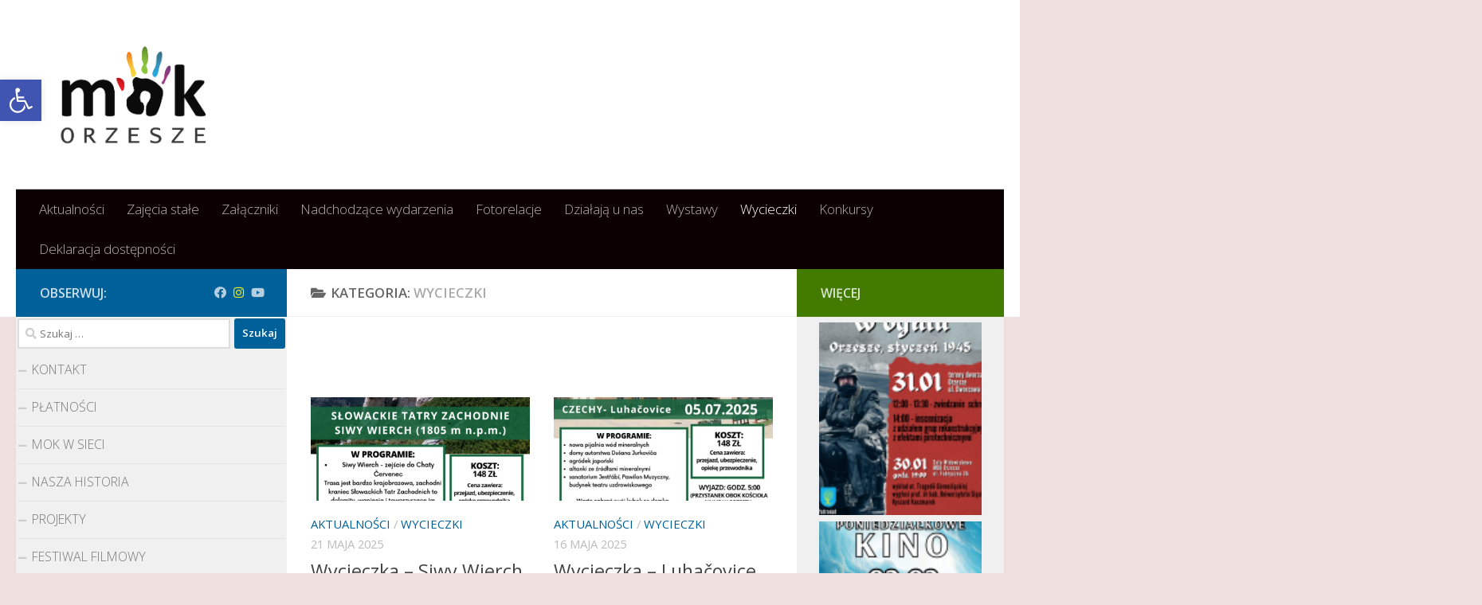

--- FILE ---
content_type: text/html; charset=UTF-8
request_url: https://mok-orzesze.pl/new/category/wycieczki/page/2/
body_size: 18788
content:
<!DOCTYPE html>
<html class="no-js" dir="ltr" lang="pl-PL"
	prefix="og: https://ogp.me/ns#" >
<head>
  <meta charset="UTF-8">
  <meta name="viewport" content="width=device-width, initial-scale=1.0">
  <link rel="profile" href="https://gmpg.org/xfn/11" />
  <link rel="pingback" href="https://mok-orzesze.pl/new/xmlrpc.php">

  <title>Wycieczki - MOK - Page 2</title>

		<!-- All in One SEO 4.4.0.1 - aioseo.com -->
		<meta name="description" content="- Page 2" />
		<meta name="robots" content="noindex, nofollow, max-image-preview:large" />
		<link rel="canonical" href="https://mok-orzesze.pl/new/category/wycieczki/" />
		<link rel="prev" href="https://mok-orzesze.pl/new/category/wycieczki/" />
		<link rel="next" href="https://mok-orzesze.pl/new/category/wycieczki/page/3/" />
		<meta name="generator" content="All in One SEO (AIOSEO) 4.4.0.1" />
		<script type="application/ld+json" class="aioseo-schema">
			{"@context":"https:\/\/schema.org","@graph":[{"@type":"BreadcrumbList","@id":"https:\/\/mok-orzesze.pl\/new\/category\/wycieczki\/page\/2\/#breadcrumblist","itemListElement":[{"@type":"ListItem","@id":"https:\/\/mok-orzesze.pl\/new\/#listItem","position":1,"item":{"@type":"WebPage","@id":"https:\/\/mok-orzesze.pl\/new\/","name":"Strona g\u0142\u00f3wna","description":"Miejski O\u015brodek Kultury w Orzeszu - Page 2","url":"https:\/\/mok-orzesze.pl\/new\/"},"nextItem":"https:\/\/mok-orzesze.pl\/new\/category\/wycieczki\/#listItem"},{"@type":"ListItem","@id":"https:\/\/mok-orzesze.pl\/new\/category\/wycieczki\/#listItem","position":2,"item":{"@type":"WebPage","@id":"https:\/\/mok-orzesze.pl\/new\/category\/wycieczki\/","name":"Wycieczki","description":"- Page 2","url":"https:\/\/mok-orzesze.pl\/new\/category\/wycieczki\/"},"previousItem":"https:\/\/mok-orzesze.pl\/new\/#listItem"}]},{"@type":"CollectionPage","@id":"https:\/\/mok-orzesze.pl\/new\/category\/wycieczki\/page\/2\/#collectionpage","url":"https:\/\/mok-orzesze.pl\/new\/category\/wycieczki\/page\/2\/","name":"Wycieczki - MOK - Page 2","description":"- Page 2","inLanguage":"pl-PL","isPartOf":{"@id":"https:\/\/mok-orzesze.pl\/new\/#website"},"breadcrumb":{"@id":"https:\/\/mok-orzesze.pl\/new\/category\/wycieczki\/page\/2\/#breadcrumblist"}},{"@type":"Organization","@id":"https:\/\/mok-orzesze.pl\/new\/#organization","name":"MOK","url":"https:\/\/mok-orzesze.pl\/new\/","logo":{"@type":"ImageObject","url":"https:\/\/mok-orzesze.pl\/new\/wp-content\/uploads\/2020\/08\/wersje-znaku-01.png","@id":"https:\/\/mok-orzesze.pl\/new\/#organizationLogo","width":1074,"height":719},"image":{"@id":"https:\/\/mok-orzesze.pl\/new\/#organizationLogo"}},{"@type":"WebSite","@id":"https:\/\/mok-orzesze.pl\/new\/#website","url":"https:\/\/mok-orzesze.pl\/new\/","name":"MOK","description":"Miejski O\u015brodek Kultury w Orzeszu","inLanguage":"pl-PL","publisher":{"@id":"https:\/\/mok-orzesze.pl\/new\/#organization"}}]}
		</script>
		<!-- All in One SEO -->

<script>document.documentElement.className = document.documentElement.className.replace("no-js","js");</script>
<link rel="alternate" type="application/rss+xml" title="MOK &raquo; Kanał z wpisami" href="https://mok-orzesze.pl/new/feed/" />
<link rel="alternate" type="application/rss+xml" title="MOK &raquo; Kanał z komentarzami" href="https://mok-orzesze.pl/new/comments/feed/" />
<link id="hu-user-gfont" href="//fonts.googleapis.com/css?family=Open+Sans:400,400italic,300italic,300,600&subset=latin,cyrillic-ext" rel="stylesheet" type="text/css"><link rel="alternate" type="application/rss+xml" title="MOK &raquo; Kanał z wpisami zaszufladkowanymi do kategorii Wycieczki" href="https://mok-orzesze.pl/new/category/wycieczki/feed/" />
		<!-- This site uses the Google Analytics by MonsterInsights plugin v9.11.1 - Using Analytics tracking - https://www.monsterinsights.com/ -->
							<script src="//www.googletagmanager.com/gtag/js?id=G-17Y0XFZP1Q"  data-cfasync="false" data-wpfc-render="false" async></script>
			<script data-cfasync="false" data-wpfc-render="false">
				var mi_version = '9.11.1';
				var mi_track_user = true;
				var mi_no_track_reason = '';
								var MonsterInsightsDefaultLocations = {"page_location":"https:\/\/mok-orzesze.pl\/new\/category\/wycieczki\/page\/2\/"};
								if ( typeof MonsterInsightsPrivacyGuardFilter === 'function' ) {
					var MonsterInsightsLocations = (typeof MonsterInsightsExcludeQuery === 'object') ? MonsterInsightsPrivacyGuardFilter( MonsterInsightsExcludeQuery ) : MonsterInsightsPrivacyGuardFilter( MonsterInsightsDefaultLocations );
				} else {
					var MonsterInsightsLocations = (typeof MonsterInsightsExcludeQuery === 'object') ? MonsterInsightsExcludeQuery : MonsterInsightsDefaultLocations;
				}

								var disableStrs = [
										'ga-disable-G-17Y0XFZP1Q',
									];

				/* Function to detect opted out users */
				function __gtagTrackerIsOptedOut() {
					for (var index = 0; index < disableStrs.length; index++) {
						if (document.cookie.indexOf(disableStrs[index] + '=true') > -1) {
							return true;
						}
					}

					return false;
				}

				/* Disable tracking if the opt-out cookie exists. */
				if (__gtagTrackerIsOptedOut()) {
					for (var index = 0; index < disableStrs.length; index++) {
						window[disableStrs[index]] = true;
					}
				}

				/* Opt-out function */
				function __gtagTrackerOptout() {
					for (var index = 0; index < disableStrs.length; index++) {
						document.cookie = disableStrs[index] + '=true; expires=Thu, 31 Dec 2099 23:59:59 UTC; path=/';
						window[disableStrs[index]] = true;
					}
				}

				if ('undefined' === typeof gaOptout) {
					function gaOptout() {
						__gtagTrackerOptout();
					}
				}
								window.dataLayer = window.dataLayer || [];

				window.MonsterInsightsDualTracker = {
					helpers: {},
					trackers: {},
				};
				if (mi_track_user) {
					function __gtagDataLayer() {
						dataLayer.push(arguments);
					}

					function __gtagTracker(type, name, parameters) {
						if (!parameters) {
							parameters = {};
						}

						if (parameters.send_to) {
							__gtagDataLayer.apply(null, arguments);
							return;
						}

						if (type === 'event') {
														parameters.send_to = monsterinsights_frontend.v4_id;
							var hookName = name;
							if (typeof parameters['event_category'] !== 'undefined') {
								hookName = parameters['event_category'] + ':' + name;
							}

							if (typeof MonsterInsightsDualTracker.trackers[hookName] !== 'undefined') {
								MonsterInsightsDualTracker.trackers[hookName](parameters);
							} else {
								__gtagDataLayer('event', name, parameters);
							}
							
						} else {
							__gtagDataLayer.apply(null, arguments);
						}
					}

					__gtagTracker('js', new Date());
					__gtagTracker('set', {
						'developer_id.dZGIzZG': true,
											});
					if ( MonsterInsightsLocations.page_location ) {
						__gtagTracker('set', MonsterInsightsLocations);
					}
										__gtagTracker('config', 'G-17Y0XFZP1Q', {"forceSSL":"true","link_attribution":"true"} );
										window.gtag = __gtagTracker;										(function () {
						/* https://developers.google.com/analytics/devguides/collection/analyticsjs/ */
						/* ga and __gaTracker compatibility shim. */
						var noopfn = function () {
							return null;
						};
						var newtracker = function () {
							return new Tracker();
						};
						var Tracker = function () {
							return null;
						};
						var p = Tracker.prototype;
						p.get = noopfn;
						p.set = noopfn;
						p.send = function () {
							var args = Array.prototype.slice.call(arguments);
							args.unshift('send');
							__gaTracker.apply(null, args);
						};
						var __gaTracker = function () {
							var len = arguments.length;
							if (len === 0) {
								return;
							}
							var f = arguments[len - 1];
							if (typeof f !== 'object' || f === null || typeof f.hitCallback !== 'function') {
								if ('send' === arguments[0]) {
									var hitConverted, hitObject = false, action;
									if ('event' === arguments[1]) {
										if ('undefined' !== typeof arguments[3]) {
											hitObject = {
												'eventAction': arguments[3],
												'eventCategory': arguments[2],
												'eventLabel': arguments[4],
												'value': arguments[5] ? arguments[5] : 1,
											}
										}
									}
									if ('pageview' === arguments[1]) {
										if ('undefined' !== typeof arguments[2]) {
											hitObject = {
												'eventAction': 'page_view',
												'page_path': arguments[2],
											}
										}
									}
									if (typeof arguments[2] === 'object') {
										hitObject = arguments[2];
									}
									if (typeof arguments[5] === 'object') {
										Object.assign(hitObject, arguments[5]);
									}
									if ('undefined' !== typeof arguments[1].hitType) {
										hitObject = arguments[1];
										if ('pageview' === hitObject.hitType) {
											hitObject.eventAction = 'page_view';
										}
									}
									if (hitObject) {
										action = 'timing' === arguments[1].hitType ? 'timing_complete' : hitObject.eventAction;
										hitConverted = mapArgs(hitObject);
										__gtagTracker('event', action, hitConverted);
									}
								}
								return;
							}

							function mapArgs(args) {
								var arg, hit = {};
								var gaMap = {
									'eventCategory': 'event_category',
									'eventAction': 'event_action',
									'eventLabel': 'event_label',
									'eventValue': 'event_value',
									'nonInteraction': 'non_interaction',
									'timingCategory': 'event_category',
									'timingVar': 'name',
									'timingValue': 'value',
									'timingLabel': 'event_label',
									'page': 'page_path',
									'location': 'page_location',
									'title': 'page_title',
									'referrer' : 'page_referrer',
								};
								for (arg in args) {
																		if (!(!args.hasOwnProperty(arg) || !gaMap.hasOwnProperty(arg))) {
										hit[gaMap[arg]] = args[arg];
									} else {
										hit[arg] = args[arg];
									}
								}
								return hit;
							}

							try {
								f.hitCallback();
							} catch (ex) {
							}
						};
						__gaTracker.create = newtracker;
						__gaTracker.getByName = newtracker;
						__gaTracker.getAll = function () {
							return [];
						};
						__gaTracker.remove = noopfn;
						__gaTracker.loaded = true;
						window['__gaTracker'] = __gaTracker;
					})();
									} else {
										console.log("");
					(function () {
						function __gtagTracker() {
							return null;
						}

						window['__gtagTracker'] = __gtagTracker;
						window['gtag'] = __gtagTracker;
					})();
									}
			</script>
							<!-- / Google Analytics by MonsterInsights -->
		<script>
window._wpemojiSettings = {"baseUrl":"https:\/\/s.w.org\/images\/core\/emoji\/14.0.0\/72x72\/","ext":".png","svgUrl":"https:\/\/s.w.org\/images\/core\/emoji\/14.0.0\/svg\/","svgExt":".svg","source":{"concatemoji":"https:\/\/mok-orzesze.pl\/new\/wp-includes\/js\/wp-emoji-release.min.js?ver=6.1.9"}};
/*! This file is auto-generated */
!function(e,a,t){var n,r,o,i=a.createElement("canvas"),p=i.getContext&&i.getContext("2d");function s(e,t){var a=String.fromCharCode,e=(p.clearRect(0,0,i.width,i.height),p.fillText(a.apply(this,e),0,0),i.toDataURL());return p.clearRect(0,0,i.width,i.height),p.fillText(a.apply(this,t),0,0),e===i.toDataURL()}function c(e){var t=a.createElement("script");t.src=e,t.defer=t.type="text/javascript",a.getElementsByTagName("head")[0].appendChild(t)}for(o=Array("flag","emoji"),t.supports={everything:!0,everythingExceptFlag:!0},r=0;r<o.length;r++)t.supports[o[r]]=function(e){if(p&&p.fillText)switch(p.textBaseline="top",p.font="600 32px Arial",e){case"flag":return s([127987,65039,8205,9895,65039],[127987,65039,8203,9895,65039])?!1:!s([55356,56826,55356,56819],[55356,56826,8203,55356,56819])&&!s([55356,57332,56128,56423,56128,56418,56128,56421,56128,56430,56128,56423,56128,56447],[55356,57332,8203,56128,56423,8203,56128,56418,8203,56128,56421,8203,56128,56430,8203,56128,56423,8203,56128,56447]);case"emoji":return!s([129777,127995,8205,129778,127999],[129777,127995,8203,129778,127999])}return!1}(o[r]),t.supports.everything=t.supports.everything&&t.supports[o[r]],"flag"!==o[r]&&(t.supports.everythingExceptFlag=t.supports.everythingExceptFlag&&t.supports[o[r]]);t.supports.everythingExceptFlag=t.supports.everythingExceptFlag&&!t.supports.flag,t.DOMReady=!1,t.readyCallback=function(){t.DOMReady=!0},t.supports.everything||(n=function(){t.readyCallback()},a.addEventListener?(a.addEventListener("DOMContentLoaded",n,!1),e.addEventListener("load",n,!1)):(e.attachEvent("onload",n),a.attachEvent("onreadystatechange",function(){"complete"===a.readyState&&t.readyCallback()})),(e=t.source||{}).concatemoji?c(e.concatemoji):e.wpemoji&&e.twemoji&&(c(e.twemoji),c(e.wpemoji)))}(window,document,window._wpemojiSettings);
</script>
<style>
img.wp-smiley,
img.emoji {
	display: inline !important;
	border: none !important;
	box-shadow: none !important;
	height: 1em !important;
	width: 1em !important;
	margin: 0 0.07em !important;
	vertical-align: -0.1em !important;
	background: none !important;
	padding: 0 !important;
}
</style>
	<link rel='stylesheet' id='wp-block-library-css' href='https://mok-orzesze.pl/new/wp-includes/css/dist/block-library/style.min.css?ver=6.1.9' media='all' />
<link rel='stylesheet' id='classic-theme-styles-css' href='https://mok-orzesze.pl/new/wp-includes/css/classic-themes.min.css?ver=1' media='all' />
<style id='global-styles-inline-css'>
body{--wp--preset--color--black: #000000;--wp--preset--color--cyan-bluish-gray: #abb8c3;--wp--preset--color--white: #ffffff;--wp--preset--color--pale-pink: #f78da7;--wp--preset--color--vivid-red: #cf2e2e;--wp--preset--color--luminous-vivid-orange: #ff6900;--wp--preset--color--luminous-vivid-amber: #fcb900;--wp--preset--color--light-green-cyan: #7bdcb5;--wp--preset--color--vivid-green-cyan: #00d084;--wp--preset--color--pale-cyan-blue: #8ed1fc;--wp--preset--color--vivid-cyan-blue: #0693e3;--wp--preset--color--vivid-purple: #9b51e0;--wp--preset--gradient--vivid-cyan-blue-to-vivid-purple: linear-gradient(135deg,rgba(6,147,227,1) 0%,rgb(155,81,224) 100%);--wp--preset--gradient--light-green-cyan-to-vivid-green-cyan: linear-gradient(135deg,rgb(122,220,180) 0%,rgb(0,208,130) 100%);--wp--preset--gradient--luminous-vivid-amber-to-luminous-vivid-orange: linear-gradient(135deg,rgba(252,185,0,1) 0%,rgba(255,105,0,1) 100%);--wp--preset--gradient--luminous-vivid-orange-to-vivid-red: linear-gradient(135deg,rgba(255,105,0,1) 0%,rgb(207,46,46) 100%);--wp--preset--gradient--very-light-gray-to-cyan-bluish-gray: linear-gradient(135deg,rgb(238,238,238) 0%,rgb(169,184,195) 100%);--wp--preset--gradient--cool-to-warm-spectrum: linear-gradient(135deg,rgb(74,234,220) 0%,rgb(151,120,209) 20%,rgb(207,42,186) 40%,rgb(238,44,130) 60%,rgb(251,105,98) 80%,rgb(254,248,76) 100%);--wp--preset--gradient--blush-light-purple: linear-gradient(135deg,rgb(255,206,236) 0%,rgb(152,150,240) 100%);--wp--preset--gradient--blush-bordeaux: linear-gradient(135deg,rgb(254,205,165) 0%,rgb(254,45,45) 50%,rgb(107,0,62) 100%);--wp--preset--gradient--luminous-dusk: linear-gradient(135deg,rgb(255,203,112) 0%,rgb(199,81,192) 50%,rgb(65,88,208) 100%);--wp--preset--gradient--pale-ocean: linear-gradient(135deg,rgb(255,245,203) 0%,rgb(182,227,212) 50%,rgb(51,167,181) 100%);--wp--preset--gradient--electric-grass: linear-gradient(135deg,rgb(202,248,128) 0%,rgb(113,206,126) 100%);--wp--preset--gradient--midnight: linear-gradient(135deg,rgb(2,3,129) 0%,rgb(40,116,252) 100%);--wp--preset--duotone--dark-grayscale: url('#wp-duotone-dark-grayscale');--wp--preset--duotone--grayscale: url('#wp-duotone-grayscale');--wp--preset--duotone--purple-yellow: url('#wp-duotone-purple-yellow');--wp--preset--duotone--blue-red: url('#wp-duotone-blue-red');--wp--preset--duotone--midnight: url('#wp-duotone-midnight');--wp--preset--duotone--magenta-yellow: url('#wp-duotone-magenta-yellow');--wp--preset--duotone--purple-green: url('#wp-duotone-purple-green');--wp--preset--duotone--blue-orange: url('#wp-duotone-blue-orange');--wp--preset--font-size--small: 13px;--wp--preset--font-size--medium: 20px;--wp--preset--font-size--large: 36px;--wp--preset--font-size--x-large: 42px;--wp--preset--spacing--20: 0.44rem;--wp--preset--spacing--30: 0.67rem;--wp--preset--spacing--40: 1rem;--wp--preset--spacing--50: 1.5rem;--wp--preset--spacing--60: 2.25rem;--wp--preset--spacing--70: 3.38rem;--wp--preset--spacing--80: 5.06rem;}:where(.is-layout-flex){gap: 0.5em;}body .is-layout-flow > .alignleft{float: left;margin-inline-start: 0;margin-inline-end: 2em;}body .is-layout-flow > .alignright{float: right;margin-inline-start: 2em;margin-inline-end: 0;}body .is-layout-flow > .aligncenter{margin-left: auto !important;margin-right: auto !important;}body .is-layout-constrained > .alignleft{float: left;margin-inline-start: 0;margin-inline-end: 2em;}body .is-layout-constrained > .alignright{float: right;margin-inline-start: 2em;margin-inline-end: 0;}body .is-layout-constrained > .aligncenter{margin-left: auto !important;margin-right: auto !important;}body .is-layout-constrained > :where(:not(.alignleft):not(.alignright):not(.alignfull)){max-width: var(--wp--style--global--content-size);margin-left: auto !important;margin-right: auto !important;}body .is-layout-constrained > .alignwide{max-width: var(--wp--style--global--wide-size);}body .is-layout-flex{display: flex;}body .is-layout-flex{flex-wrap: wrap;align-items: center;}body .is-layout-flex > *{margin: 0;}:where(.wp-block-columns.is-layout-flex){gap: 2em;}.has-black-color{color: var(--wp--preset--color--black) !important;}.has-cyan-bluish-gray-color{color: var(--wp--preset--color--cyan-bluish-gray) !important;}.has-white-color{color: var(--wp--preset--color--white) !important;}.has-pale-pink-color{color: var(--wp--preset--color--pale-pink) !important;}.has-vivid-red-color{color: var(--wp--preset--color--vivid-red) !important;}.has-luminous-vivid-orange-color{color: var(--wp--preset--color--luminous-vivid-orange) !important;}.has-luminous-vivid-amber-color{color: var(--wp--preset--color--luminous-vivid-amber) !important;}.has-light-green-cyan-color{color: var(--wp--preset--color--light-green-cyan) !important;}.has-vivid-green-cyan-color{color: var(--wp--preset--color--vivid-green-cyan) !important;}.has-pale-cyan-blue-color{color: var(--wp--preset--color--pale-cyan-blue) !important;}.has-vivid-cyan-blue-color{color: var(--wp--preset--color--vivid-cyan-blue) !important;}.has-vivid-purple-color{color: var(--wp--preset--color--vivid-purple) !important;}.has-black-background-color{background-color: var(--wp--preset--color--black) !important;}.has-cyan-bluish-gray-background-color{background-color: var(--wp--preset--color--cyan-bluish-gray) !important;}.has-white-background-color{background-color: var(--wp--preset--color--white) !important;}.has-pale-pink-background-color{background-color: var(--wp--preset--color--pale-pink) !important;}.has-vivid-red-background-color{background-color: var(--wp--preset--color--vivid-red) !important;}.has-luminous-vivid-orange-background-color{background-color: var(--wp--preset--color--luminous-vivid-orange) !important;}.has-luminous-vivid-amber-background-color{background-color: var(--wp--preset--color--luminous-vivid-amber) !important;}.has-light-green-cyan-background-color{background-color: var(--wp--preset--color--light-green-cyan) !important;}.has-vivid-green-cyan-background-color{background-color: var(--wp--preset--color--vivid-green-cyan) !important;}.has-pale-cyan-blue-background-color{background-color: var(--wp--preset--color--pale-cyan-blue) !important;}.has-vivid-cyan-blue-background-color{background-color: var(--wp--preset--color--vivid-cyan-blue) !important;}.has-vivid-purple-background-color{background-color: var(--wp--preset--color--vivid-purple) !important;}.has-black-border-color{border-color: var(--wp--preset--color--black) !important;}.has-cyan-bluish-gray-border-color{border-color: var(--wp--preset--color--cyan-bluish-gray) !important;}.has-white-border-color{border-color: var(--wp--preset--color--white) !important;}.has-pale-pink-border-color{border-color: var(--wp--preset--color--pale-pink) !important;}.has-vivid-red-border-color{border-color: var(--wp--preset--color--vivid-red) !important;}.has-luminous-vivid-orange-border-color{border-color: var(--wp--preset--color--luminous-vivid-orange) !important;}.has-luminous-vivid-amber-border-color{border-color: var(--wp--preset--color--luminous-vivid-amber) !important;}.has-light-green-cyan-border-color{border-color: var(--wp--preset--color--light-green-cyan) !important;}.has-vivid-green-cyan-border-color{border-color: var(--wp--preset--color--vivid-green-cyan) !important;}.has-pale-cyan-blue-border-color{border-color: var(--wp--preset--color--pale-cyan-blue) !important;}.has-vivid-cyan-blue-border-color{border-color: var(--wp--preset--color--vivid-cyan-blue) !important;}.has-vivid-purple-border-color{border-color: var(--wp--preset--color--vivid-purple) !important;}.has-vivid-cyan-blue-to-vivid-purple-gradient-background{background: var(--wp--preset--gradient--vivid-cyan-blue-to-vivid-purple) !important;}.has-light-green-cyan-to-vivid-green-cyan-gradient-background{background: var(--wp--preset--gradient--light-green-cyan-to-vivid-green-cyan) !important;}.has-luminous-vivid-amber-to-luminous-vivid-orange-gradient-background{background: var(--wp--preset--gradient--luminous-vivid-amber-to-luminous-vivid-orange) !important;}.has-luminous-vivid-orange-to-vivid-red-gradient-background{background: var(--wp--preset--gradient--luminous-vivid-orange-to-vivid-red) !important;}.has-very-light-gray-to-cyan-bluish-gray-gradient-background{background: var(--wp--preset--gradient--very-light-gray-to-cyan-bluish-gray) !important;}.has-cool-to-warm-spectrum-gradient-background{background: var(--wp--preset--gradient--cool-to-warm-spectrum) !important;}.has-blush-light-purple-gradient-background{background: var(--wp--preset--gradient--blush-light-purple) !important;}.has-blush-bordeaux-gradient-background{background: var(--wp--preset--gradient--blush-bordeaux) !important;}.has-luminous-dusk-gradient-background{background: var(--wp--preset--gradient--luminous-dusk) !important;}.has-pale-ocean-gradient-background{background: var(--wp--preset--gradient--pale-ocean) !important;}.has-electric-grass-gradient-background{background: var(--wp--preset--gradient--electric-grass) !important;}.has-midnight-gradient-background{background: var(--wp--preset--gradient--midnight) !important;}.has-small-font-size{font-size: var(--wp--preset--font-size--small) !important;}.has-medium-font-size{font-size: var(--wp--preset--font-size--medium) !important;}.has-large-font-size{font-size: var(--wp--preset--font-size--large) !important;}.has-x-large-font-size{font-size: var(--wp--preset--font-size--x-large) !important;}
.wp-block-navigation a:where(:not(.wp-element-button)){color: inherit;}
:where(.wp-block-columns.is-layout-flex){gap: 2em;}
.wp-block-pullquote{font-size: 1.5em;line-height: 1.6;}
</style>
<link rel='stylesheet' id='fcbkbttn_icon-css' href='https://mok-orzesze.pl/new/wp-content/plugins/facebook-button-plugin/css/icon.css?ver=2.77' media='all' />
<link rel='stylesheet' id='fcbkbttn_stylesheet-css' href='https://mok-orzesze.pl/new/wp-content/plugins/facebook-button-plugin/css/style.css?ver=2.77' media='all' />
<link rel='stylesheet' id='pojo-a11y-css' href='https://mok-orzesze.pl/new/wp-content/plugins/pojo-accessibility/modules/legacy/assets/css/style.min.css?ver=1.0.0' media='all' />
<link rel='stylesheet' id='hueman-main-style-css' href='https://mok-orzesze.pl/new/wp-content/themes/hueman/assets/front/css/main.min.css?ver=3.7.23' media='all' />
<style id='hueman-main-style-inline-css'>
body { font-family:'Open Sans', Arial, sans-serif;font-size:1.06rem }@media only screen and (min-width: 720px) {
        .nav > li { font-size:1.06rem; }
      }::selection { background-color: #006099; }
::-moz-selection { background-color: #006099; }a,a>span.hu-external::after,.themeform label .required,#flexslider-featured .flex-direction-nav .flex-next:hover,#flexslider-featured .flex-direction-nav .flex-prev:hover,.post-hover:hover .post-title a,.post-title a:hover,.sidebar.s1 .post-nav li a:hover i,.content .post-nav li a:hover i,.post-related a:hover,.sidebar.s1 .widget_rss ul li a,#footer .widget_rss ul li a,.sidebar.s1 .widget_calendar a,#footer .widget_calendar a,.sidebar.s1 .alx-tab .tab-item-category a,.sidebar.s1 .alx-posts .post-item-category a,.sidebar.s1 .alx-tab li:hover .tab-item-title a,.sidebar.s1 .alx-tab li:hover .tab-item-comment a,.sidebar.s1 .alx-posts li:hover .post-item-title a,#footer .alx-tab .tab-item-category a,#footer .alx-posts .post-item-category a,#footer .alx-tab li:hover .tab-item-title a,#footer .alx-tab li:hover .tab-item-comment a,#footer .alx-posts li:hover .post-item-title a,.comment-tabs li.active a,.comment-awaiting-moderation,.child-menu a:hover,.child-menu .current_page_item > a,.wp-pagenavi a{ color: #006099; }input[type="submit"],.themeform button[type="submit"],.sidebar.s1 .sidebar-top,.sidebar.s1 .sidebar-toggle,#flexslider-featured .flex-control-nav li a.flex-active,.post-tags a:hover,.sidebar.s1 .widget_calendar caption,#footer .widget_calendar caption,.author-bio .bio-avatar:after,.commentlist li.bypostauthor > .comment-body:after,.commentlist li.comment-author-admin > .comment-body:after{ background-color: #006099; }.post-format .format-container { border-color: #006099; }.sidebar.s1 .alx-tabs-nav li.active a,#footer .alx-tabs-nav li.active a,.comment-tabs li.active a,.wp-pagenavi a:hover,.wp-pagenavi a:active,.wp-pagenavi span.current{ border-bottom-color: #006099!important; }.sidebar.s2 .post-nav li a:hover i,
.sidebar.s2 .widget_rss ul li a,
.sidebar.s2 .widget_calendar a,
.sidebar.s2 .alx-tab .tab-item-category a,
.sidebar.s2 .alx-posts .post-item-category a,
.sidebar.s2 .alx-tab li:hover .tab-item-title a,
.sidebar.s2 .alx-tab li:hover .tab-item-comment a,
.sidebar.s2 .alx-posts li:hover .post-item-title a { color: #437a00; }
.sidebar.s2 .sidebar-top,.sidebar.s2 .sidebar-toggle,.post-comments,.jp-play-bar,.jp-volume-bar-value,.sidebar.s2 .widget_calendar caption{ background-color: #437a00; }.sidebar.s2 .alx-tabs-nav li.active a { border-bottom-color: #437a00; }
.post-comments::before { border-right-color: #437a00; }
      .search-expand,
              #nav-topbar.nav-container { background-color: #0a0000}@media only screen and (min-width: 720px) {
                #nav-topbar .nav ul { background-color: #0a0000; }
              }.is-scrolled #header .nav-container.desktop-sticky,
              .is-scrolled #header .search-expand { background-color: #0a0000; background-color: rgba(10,0,0,0.90) }.is-scrolled .topbar-transparent #nav-topbar.desktop-sticky .nav ul { background-color: #0a0000; background-color: rgba(10,0,0,0.95) }#header { background-color: #ffffff; }
@media only screen and (min-width: 720px) {
  #nav-header .nav ul { background-color: #ffffff; }
}
        #header #nav-mobile { background-color: #33363b; }.is-scrolled #header #nav-mobile { background-color: #33363b; background-color: rgba(51,54,59,0.90) }#nav-header.nav-container, #main-header-search .search-expand { background-color: #0c0000; }
@media only screen and (min-width: 720px) {
  #nav-header .nav ul { background-color: #0c0000; }
}
        #footer-bottom { background-color: #ffffff; }.site-title a img { max-height: 158px; }body { background-color: #efe0e0; }
</style>
<link rel='stylesheet' id='theme-stylesheet-css' href='https://mok-orzesze.pl/new/wp-content/themes/mok/style.css?ver=1.0.0' media='all' />
<link rel='stylesheet' id='hueman-font-awesome-css' href='https://mok-orzesze.pl/new/wp-content/themes/hueman/assets/front/css/font-awesome.min.css?ver=3.7.23' media='all' />
<script src='https://mok-orzesze.pl/new/wp-content/plugins/google-analytics-for-wordpress/assets/js/frontend-gtag.min.js?ver=9.11.1' id='monsterinsights-frontend-script-js'></script>
<script data-cfasync="false" data-wpfc-render="false" id='monsterinsights-frontend-script-js-extra'>var monsterinsights_frontend = {"js_events_tracking":"true","download_extensions":"doc,pdf,ppt,zip,xls,docx,pptx,xlsx","inbound_paths":"[{\"path\":\"\\\/go\\\/\",\"label\":\"affiliate\"},{\"path\":\"\\\/recommend\\\/\",\"label\":\"affiliate\"}]","home_url":"https:\/\/mok-orzesze.pl\/new","hash_tracking":"false","v4_id":"G-17Y0XFZP1Q"};</script>
<script src='https://mok-orzesze.pl/new/wp-includes/js/jquery/jquery.min.js?ver=3.6.1' id='jquery-core-js'></script>
<script src='https://mok-orzesze.pl/new/wp-includes/js/jquery/jquery-migrate.min.js?ver=3.3.2' id='jquery-migrate-js'></script>
<link rel="https://api.w.org/" href="https://mok-orzesze.pl/new/wp-json/" /><link rel="alternate" type="application/json" href="https://mok-orzesze.pl/new/wp-json/wp/v2/categories/21" /><link rel="EditURI" type="application/rsd+xml" title="RSD" href="https://mok-orzesze.pl/new/xmlrpc.php?rsd" />
<link rel="wlwmanifest" type="application/wlwmanifest+xml" href="https://mok-orzesze.pl/new/wp-includes/wlwmanifest.xml" />

<!-- fcbkbttn meta start -->
<meta property="og:url" content="https://mok-orzesze.pl/new/category/wycieczki"/>
<meta property="og:title" content="Kategoria: &lt;span&gt;Wycieczki&lt;/span&gt;"/>
<meta property="og:site_name" content="MOK"/>
<!-- fcbkbttn meta end -->
<style type="text/css">
#pojo-a11y-toolbar .pojo-a11y-toolbar-toggle a{ background-color: #4054b2;	color: #ffffff;}
#pojo-a11y-toolbar .pojo-a11y-toolbar-overlay, #pojo-a11y-toolbar .pojo-a11y-toolbar-overlay ul.pojo-a11y-toolbar-items.pojo-a11y-links{ border-color: #4054b2;}
body.pojo-a11y-focusable a:focus{ outline-style: solid !important;	outline-width: 1px !important;	outline-color: #FF0000 !important;}
#pojo-a11y-toolbar{ top: 100px !important;}
#pojo-a11y-toolbar .pojo-a11y-toolbar-overlay{ background-color: #ffffff;}
#pojo-a11y-toolbar .pojo-a11y-toolbar-overlay ul.pojo-a11y-toolbar-items li.pojo-a11y-toolbar-item a, #pojo-a11y-toolbar .pojo-a11y-toolbar-overlay p.pojo-a11y-toolbar-title{ color: #333333;}
#pojo-a11y-toolbar .pojo-a11y-toolbar-overlay ul.pojo-a11y-toolbar-items li.pojo-a11y-toolbar-item a.active{ background-color: #4054b2;	color: #ffffff;}
@media (max-width: 767px) { #pojo-a11y-toolbar { top: 50px !important; } }</style>    <link rel="preload" as="font" type="font/woff2" href="https://mok-orzesze.pl/new/wp-content/themes/hueman/assets/front/webfonts/fa-brands-400.woff2?v=5.15.2" crossorigin="anonymous"/>
    <link rel="preload" as="font" type="font/woff2" href="https://mok-orzesze.pl/new/wp-content/themes/hueman/assets/front/webfonts/fa-regular-400.woff2?v=5.15.2" crossorigin="anonymous"/>
    <link rel="preload" as="font" type="font/woff2" href="https://mok-orzesze.pl/new/wp-content/themes/hueman/assets/front/webfonts/fa-solid-900.woff2?v=5.15.2" crossorigin="anonymous"/>
  <!--[if lt IE 9]>
<script src="https://mok-orzesze.pl/new/wp-content/themes/hueman/assets/front/js/ie/html5shiv-printshiv.min.js"></script>
<script src="https://mok-orzesze.pl/new/wp-content/themes/hueman/assets/front/js/ie/selectivizr.js"></script>
<![endif]-->
<link rel="icon" href="https://mok-orzesze.pl/new/wp-content/uploads/2017/04/logo-mok-1-150x150.png" sizes="32x32" />
<link rel="icon" href="https://mok-orzesze.pl/new/wp-content/uploads/2017/04/logo-mok-1-320x320.png" sizes="192x192" />
<link rel="apple-touch-icon" href="https://mok-orzesze.pl/new/wp-content/uploads/2017/04/logo-mok-1-320x320.png" />
<meta name="msapplication-TileImage" content="https://mok-orzesze.pl/new/wp-content/uploads/2017/04/logo-mok-1-320x320.png" />
<style id="wpforms-css-vars-root">
				:root {
					--wpforms-field-border-radius: 3px;
--wpforms-field-background-color: #ffffff;
--wpforms-field-border-color: rgba( 0, 0, 0, 0.25 );
--wpforms-field-text-color: rgba( 0, 0, 0, 0.7 );
--wpforms-label-color: rgba( 0, 0, 0, 0.85 );
--wpforms-label-sublabel-color: rgba( 0, 0, 0, 0.55 );
--wpforms-label-error-color: #d63637;
--wpforms-button-border-radius: 3px;
--wpforms-button-background-color: #066aab;
--wpforms-button-text-color: #ffffff;
--wpforms-field-size-input-height: 43px;
--wpforms-field-size-input-spacing: 15px;
--wpforms-field-size-font-size: 16px;
--wpforms-field-size-line-height: 19px;
--wpforms-field-size-padding-h: 14px;
--wpforms-field-size-checkbox-size: 16px;
--wpforms-field-size-sublabel-spacing: 5px;
--wpforms-field-size-icon-size: 1;
--wpforms-label-size-font-size: 16px;
--wpforms-label-size-line-height: 19px;
--wpforms-label-size-sublabel-font-size: 14px;
--wpforms-label-size-sublabel-line-height: 17px;
--wpforms-button-size-font-size: 17px;
--wpforms-button-size-height: 41px;
--wpforms-button-size-padding-h: 15px;
--wpforms-button-size-margin-top: 10px;

				}
			</style></head>

<body class="archive paged category category-wycieczki category-21 wp-custom-logo wp-embed-responsive paged-2 category-paged-2 col-3cm full-width header-desktop-sticky header-mobile-sticky hueman-3-7-23-with-child-theme chrome">
<svg xmlns="http://www.w3.org/2000/svg" viewBox="0 0 0 0" width="0" height="0" focusable="false" role="none" style="visibility: hidden; position: absolute; left: -9999px; overflow: hidden;" ><defs><filter id="wp-duotone-dark-grayscale"><feColorMatrix color-interpolation-filters="sRGB" type="matrix" values=" .299 .587 .114 0 0 .299 .587 .114 0 0 .299 .587 .114 0 0 .299 .587 .114 0 0 " /><feComponentTransfer color-interpolation-filters="sRGB" ><feFuncR type="table" tableValues="0 0.49803921568627" /><feFuncG type="table" tableValues="0 0.49803921568627" /><feFuncB type="table" tableValues="0 0.49803921568627" /><feFuncA type="table" tableValues="1 1" /></feComponentTransfer><feComposite in2="SourceGraphic" operator="in" /></filter></defs></svg><svg xmlns="http://www.w3.org/2000/svg" viewBox="0 0 0 0" width="0" height="0" focusable="false" role="none" style="visibility: hidden; position: absolute; left: -9999px; overflow: hidden;" ><defs><filter id="wp-duotone-grayscale"><feColorMatrix color-interpolation-filters="sRGB" type="matrix" values=" .299 .587 .114 0 0 .299 .587 .114 0 0 .299 .587 .114 0 0 .299 .587 .114 0 0 " /><feComponentTransfer color-interpolation-filters="sRGB" ><feFuncR type="table" tableValues="0 1" /><feFuncG type="table" tableValues="0 1" /><feFuncB type="table" tableValues="0 1" /><feFuncA type="table" tableValues="1 1" /></feComponentTransfer><feComposite in2="SourceGraphic" operator="in" /></filter></defs></svg><svg xmlns="http://www.w3.org/2000/svg" viewBox="0 0 0 0" width="0" height="0" focusable="false" role="none" style="visibility: hidden; position: absolute; left: -9999px; overflow: hidden;" ><defs><filter id="wp-duotone-purple-yellow"><feColorMatrix color-interpolation-filters="sRGB" type="matrix" values=" .299 .587 .114 0 0 .299 .587 .114 0 0 .299 .587 .114 0 0 .299 .587 .114 0 0 " /><feComponentTransfer color-interpolation-filters="sRGB" ><feFuncR type="table" tableValues="0.54901960784314 0.98823529411765" /><feFuncG type="table" tableValues="0 1" /><feFuncB type="table" tableValues="0.71764705882353 0.25490196078431" /><feFuncA type="table" tableValues="1 1" /></feComponentTransfer><feComposite in2="SourceGraphic" operator="in" /></filter></defs></svg><svg xmlns="http://www.w3.org/2000/svg" viewBox="0 0 0 0" width="0" height="0" focusable="false" role="none" style="visibility: hidden; position: absolute; left: -9999px; overflow: hidden;" ><defs><filter id="wp-duotone-blue-red"><feColorMatrix color-interpolation-filters="sRGB" type="matrix" values=" .299 .587 .114 0 0 .299 .587 .114 0 0 .299 .587 .114 0 0 .299 .587 .114 0 0 " /><feComponentTransfer color-interpolation-filters="sRGB" ><feFuncR type="table" tableValues="0 1" /><feFuncG type="table" tableValues="0 0.27843137254902" /><feFuncB type="table" tableValues="0.5921568627451 0.27843137254902" /><feFuncA type="table" tableValues="1 1" /></feComponentTransfer><feComposite in2="SourceGraphic" operator="in" /></filter></defs></svg><svg xmlns="http://www.w3.org/2000/svg" viewBox="0 0 0 0" width="0" height="0" focusable="false" role="none" style="visibility: hidden; position: absolute; left: -9999px; overflow: hidden;" ><defs><filter id="wp-duotone-midnight"><feColorMatrix color-interpolation-filters="sRGB" type="matrix" values=" .299 .587 .114 0 0 .299 .587 .114 0 0 .299 .587 .114 0 0 .299 .587 .114 0 0 " /><feComponentTransfer color-interpolation-filters="sRGB" ><feFuncR type="table" tableValues="0 0" /><feFuncG type="table" tableValues="0 0.64705882352941" /><feFuncB type="table" tableValues="0 1" /><feFuncA type="table" tableValues="1 1" /></feComponentTransfer><feComposite in2="SourceGraphic" operator="in" /></filter></defs></svg><svg xmlns="http://www.w3.org/2000/svg" viewBox="0 0 0 0" width="0" height="0" focusable="false" role="none" style="visibility: hidden; position: absolute; left: -9999px; overflow: hidden;" ><defs><filter id="wp-duotone-magenta-yellow"><feColorMatrix color-interpolation-filters="sRGB" type="matrix" values=" .299 .587 .114 0 0 .299 .587 .114 0 0 .299 .587 .114 0 0 .299 .587 .114 0 0 " /><feComponentTransfer color-interpolation-filters="sRGB" ><feFuncR type="table" tableValues="0.78039215686275 1" /><feFuncG type="table" tableValues="0 0.94901960784314" /><feFuncB type="table" tableValues="0.35294117647059 0.47058823529412" /><feFuncA type="table" tableValues="1 1" /></feComponentTransfer><feComposite in2="SourceGraphic" operator="in" /></filter></defs></svg><svg xmlns="http://www.w3.org/2000/svg" viewBox="0 0 0 0" width="0" height="0" focusable="false" role="none" style="visibility: hidden; position: absolute; left: -9999px; overflow: hidden;" ><defs><filter id="wp-duotone-purple-green"><feColorMatrix color-interpolation-filters="sRGB" type="matrix" values=" .299 .587 .114 0 0 .299 .587 .114 0 0 .299 .587 .114 0 0 .299 .587 .114 0 0 " /><feComponentTransfer color-interpolation-filters="sRGB" ><feFuncR type="table" tableValues="0.65098039215686 0.40392156862745" /><feFuncG type="table" tableValues="0 1" /><feFuncB type="table" tableValues="0.44705882352941 0.4" /><feFuncA type="table" tableValues="1 1" /></feComponentTransfer><feComposite in2="SourceGraphic" operator="in" /></filter></defs></svg><svg xmlns="http://www.w3.org/2000/svg" viewBox="0 0 0 0" width="0" height="0" focusable="false" role="none" style="visibility: hidden; position: absolute; left: -9999px; overflow: hidden;" ><defs><filter id="wp-duotone-blue-orange"><feColorMatrix color-interpolation-filters="sRGB" type="matrix" values=" .299 .587 .114 0 0 .299 .587 .114 0 0 .299 .587 .114 0 0 .299 .587 .114 0 0 " /><feComponentTransfer color-interpolation-filters="sRGB" ><feFuncR type="table" tableValues="0.098039215686275 1" /><feFuncG type="table" tableValues="0 0.66274509803922" /><feFuncB type="table" tableValues="0.84705882352941 0.41960784313725" /><feFuncA type="table" tableValues="1 1" /></feComponentTransfer><feComposite in2="SourceGraphic" operator="in" /></filter></defs></svg><div id="wrapper">
  <a class="screen-reader-text skip-link" href="#content">Skip to content</a>
  
  <header id="header" class="main-menu-mobile-on one-mobile-menu main_menu header-ads-desktop  topbar-transparent no-header-img">
        <nav class="nav-container group mobile-menu mobile-sticky " id="nav-mobile" data-menu-id="header-1">
  <div class="mobile-title-logo-in-header"><p class="site-title">                  <a class="custom-logo-link" href="https://mok-orzesze.pl/new/" rel="home" title="MOK | Strona główna"><img src="https://mok-orzesze.pl/new/wp-content/uploads/2020/08/wersje-znaku-01.png" alt="MOK" width="1074" height="719"/></a>                </p></div>
        
                    <!-- <div class="ham__navbar-toggler collapsed" aria-expanded="false">
          <div class="ham__navbar-span-wrapper">
            <span class="ham-toggler-menu__span"></span>
          </div>
        </div> -->
        <button class="ham__navbar-toggler-two collapsed" title="Menu" aria-expanded="false">
          <span class="ham__navbar-span-wrapper">
            <span class="line line-1"></span>
            <span class="line line-2"></span>
            <span class="line line-3"></span>
          </span>
        </button>
            
      <div class="nav-text"></div>
      <div class="nav-wrap container">
                  <ul class="nav container-inner group mobile-search">
                            <li>
                  <form role="search" method="get" class="search-form" action="https://mok-orzesze.pl/new/">
				<label>
					<span class="screen-reader-text">Szukaj:</span>
					<input type="search" class="search-field" placeholder="Szukaj &hellip;" value="" name="s" />
				</label>
				<input type="submit" class="search-submit" value="Szukaj" />
			</form>                </li>
                      </ul>
                <ul id="menu-menuheader" class="nav container-inner group"><li id="menu-item-9" class="menu-item menu-item-type-taxonomy menu-item-object-category menu-item-9"><a href="https://mok-orzesze.pl/new/category/aktualnosci/">Aktualności</a></li>
<li id="menu-item-8783" class="menu-item menu-item-type-post_type menu-item-object-page menu-item-8783"><a href="https://mok-orzesze.pl/new/zajecia-stale/">Zajęcia stałe</a></li>
<li id="menu-item-75" class="menu-item menu-item-type-post_type menu-item-object-page menu-item-75"><a href="https://mok-orzesze.pl/new/zalaczniki/">Załączniki</a></li>
<li id="menu-item-10437" class="menu-item menu-item-type-post_type menu-item-object-page menu-item-10437"><a href="https://mok-orzesze.pl/new/nadchodzace-wydarzenia/">Nadchodzące wydarzenia</a></li>
<li id="menu-item-10" class="menu-item menu-item-type-taxonomy menu-item-object-category menu-item-10"><a href="https://mok-orzesze.pl/new/category/fotorelacje/">Fotorelacje</a></li>
<li id="menu-item-804" class="menu-item menu-item-type-taxonomy menu-item-object-category menu-item-804"><a href="https://mok-orzesze.pl/new/category/zespoly/">Działają u nas</a></li>
<li id="menu-item-13" class="menu-item menu-item-type-taxonomy menu-item-object-category menu-item-13"><a href="https://mok-orzesze.pl/new/category/wystawy/">Wystawy</a></li>
<li id="menu-item-939" class="menu-item menu-item-type-taxonomy menu-item-object-category current-menu-item menu-item-939"><a href="https://mok-orzesze.pl/new/category/wycieczki/" aria-current="page">Wycieczki</a></li>
<li id="menu-item-11" class="menu-item menu-item-type-taxonomy menu-item-object-category menu-item-11"><a href="https://mok-orzesze.pl/new/category/konkursy/">Konkursy</a></li>
<li id="menu-item-7994" class="menu-item menu-item-type-post_type menu-item-object-page menu-item-7994"><a href="https://mok-orzesze.pl/new/deklaracja-dostepnosci/">Deklaracja dostępności</a></li>
</ul>      </div>
</nav><!--/#nav-topbar-->  
  
  <div class="container group">
        <div class="container-inner">

                    <div class="group hu-pad central-header-zone">
                  <div class="logo-tagline-group">
                      <p class="site-title">                  <a class="custom-logo-link" href="https://mok-orzesze.pl/new/" rel="home" title="MOK | Strona główna"><img src="https://mok-orzesze.pl/new/wp-content/uploads/2020/08/wersje-znaku-01.png" alt="MOK" width="1074" height="719"/></a>                </p>                                                <p class="site-description">Miejski Ośrodek Kultury w Orzeszu</p>
                                        </div>

                                </div>
      
                <nav class="nav-container group desktop-menu " id="nav-header" data-menu-id="header-2">
    <div class="nav-text"><!-- put your mobile menu text here --></div>

  <div class="nav-wrap container">
        <ul id="menu-menuheader-1" class="nav container-inner group"><li class="menu-item menu-item-type-taxonomy menu-item-object-category menu-item-9"><a href="https://mok-orzesze.pl/new/category/aktualnosci/">Aktualności</a></li>
<li class="menu-item menu-item-type-post_type menu-item-object-page menu-item-8783"><a href="https://mok-orzesze.pl/new/zajecia-stale/">Zajęcia stałe</a></li>
<li class="menu-item menu-item-type-post_type menu-item-object-page menu-item-75"><a href="https://mok-orzesze.pl/new/zalaczniki/">Załączniki</a></li>
<li class="menu-item menu-item-type-post_type menu-item-object-page menu-item-10437"><a href="https://mok-orzesze.pl/new/nadchodzace-wydarzenia/">Nadchodzące wydarzenia</a></li>
<li class="menu-item menu-item-type-taxonomy menu-item-object-category menu-item-10"><a href="https://mok-orzesze.pl/new/category/fotorelacje/">Fotorelacje</a></li>
<li class="menu-item menu-item-type-taxonomy menu-item-object-category menu-item-804"><a href="https://mok-orzesze.pl/new/category/zespoly/">Działają u nas</a></li>
<li class="menu-item menu-item-type-taxonomy menu-item-object-category menu-item-13"><a href="https://mok-orzesze.pl/new/category/wystawy/">Wystawy</a></li>
<li class="menu-item menu-item-type-taxonomy menu-item-object-category current-menu-item menu-item-939"><a href="https://mok-orzesze.pl/new/category/wycieczki/" aria-current="page">Wycieczki</a></li>
<li class="menu-item menu-item-type-taxonomy menu-item-object-category menu-item-11"><a href="https://mok-orzesze.pl/new/category/konkursy/">Konkursy</a></li>
<li class="menu-item menu-item-type-post_type menu-item-object-page menu-item-7994"><a href="https://mok-orzesze.pl/new/deklaracja-dostepnosci/">Deklaracja dostępności</a></li>
</ul>  </div>
</nav><!--/#nav-header-->      
    </div><!--/.container-inner-->
      </div><!--/.container-->

</header><!--/#header-->
  
  <div class="container" id="page">
    <div class="container-inner">
            <div class="main">
        <div class="main-inner group">
          
              <main class="content" id="content">
              <div class="page-title hu-pad group">
          	    		<h1><i class="fas fa-folder-open"></i>Kategoria: <span>Wycieczki </span></h1>
    	
    </div><!--/.page-title-->
          <div class="hu-pad group">
            
  <div id="grid-wrapper" class="post-list group">
    <div class="fcbkbttn_buttons_block fcbkbttn_arhiv" id="fcbkbttn_left"><div class="fcbkbttn_like "><fb:like href="https://mok-orzesze.pl/new/category/wycieczki" action="like" colorscheme="light" layout="standard"  width="450px" size="small"></fb:like></div><div class="fb-share-button  " data-href="https://mok-orzesze.pl/new/category/wycieczki" data-type="button_count" data-size="small"></div></div><div class="post-row">        <article id="post-14495" class="group grid-item post-14495 post type-post status-publish format-standard has-post-thumbnail hentry category-aktualnosci category-wycieczki">
	<div class="post-inner post-hover">
      		<div class="post-thumbnail">
  			<a href="https://mok-orzesze.pl/new/2025/05/21/wycieczka-siwy-wierch/">
            				<img width="720" height="340" src="https://mok-orzesze.pl/new/wp-content/uploads/2025/05/WYCIECZKI-2025-6-720x340.png" class="attachment-thumb-large size-thumb-large wp-post-image" alt="" decoding="async" srcset="https://mok-orzesze.pl/new/wp-content/uploads/2025/05/WYCIECZKI-2025-6-720x340.png 720w, https://mok-orzesze.pl/new/wp-content/uploads/2025/05/WYCIECZKI-2025-6-520x245.png 520w" sizes="(max-width: 720px) 100vw, 720px" />  				  				  				  			</a>
  			  		</div><!--/.post-thumbnail-->
          		<div class="post-meta group">
          			  <p class="post-category"><a href="https://mok-orzesze.pl/new/category/aktualnosci/" rel="category tag">Aktualności</a> / <a href="https://mok-orzesze.pl/new/category/wycieczki/" rel="category tag">Wycieczki</a></p>
                  			  <p class="post-date">
  <time class="published updated" datetime="2025-05-21 09:42:37">21 maja 2025</time>
</p>

  <p class="post-byline" style="display:none">&nbsp;przez    <span class="vcard author">
      <span class="fn"><a href="https://mok-orzesze.pl/new/author/admin/" title="Wpisy od admin" rel="author">admin</a></span>
    </span> &middot; Published <span class="published">21 maja 2025</span>
      </p>
          		</div><!--/.post-meta-->
    		<h2 class="post-title entry-title">
			<a href="https://mok-orzesze.pl/new/2025/05/21/wycieczka-siwy-wierch/" rel="bookmark">Wycieczka &#8211; Siwy Wierch</a>
		</h2><!--/.post-title-->

				<div class="entry excerpt entry-summary">
			<p>Polecamy Państwu kolejną wycieczkę z MOK Orzesze! 🚌 Tym razem wybierzemy sie na Siwy Wierch (1805 m n. p. m.)Trasa jest bardzo krajobrazowa, Zachodnie kraniec Słowackich Tatr Zachodnich to dolomity, wapienie i towarzyszące im&#46;&#46;&#46;</p>
		</div><!--/.entry-->
		
	</div><!--/.post-inner-->
</article><!--/.post-->
            <article id="post-14477" class="group grid-item post-14477 post type-post status-publish format-standard has-post-thumbnail hentry category-aktualnosci category-wycieczki">
	<div class="post-inner post-hover">
      		<div class="post-thumbnail">
  			<a href="https://mok-orzesze.pl/new/2025/05/16/wycieczka-luhacovice/">
            				<img width="720" height="340" src="https://mok-orzesze.pl/new/wp-content/uploads/2025/05/496313719_1120579310106468_8037215246101854781_n-720x340.jpg" class="attachment-thumb-large size-thumb-large wp-post-image" alt="" decoding="async" loading="lazy" srcset="https://mok-orzesze.pl/new/wp-content/uploads/2025/05/496313719_1120579310106468_8037215246101854781_n-720x340.jpg 720w, https://mok-orzesze.pl/new/wp-content/uploads/2025/05/496313719_1120579310106468_8037215246101854781_n-520x245.jpg 520w" sizes="(max-width: 720px) 100vw, 720px" />  				  				  				  			</a>
  			  		</div><!--/.post-thumbnail-->
          		<div class="post-meta group">
          			  <p class="post-category"><a href="https://mok-orzesze.pl/new/category/aktualnosci/" rel="category tag">Aktualności</a> / <a href="https://mok-orzesze.pl/new/category/wycieczki/" rel="category tag">Wycieczki</a></p>
                  			  <p class="post-date">
  <time class="published updated" datetime="2025-05-16 09:25:56">16 maja 2025</time>
</p>

  <p class="post-byline" style="display:none">&nbsp;przez    <span class="vcard author">
      <span class="fn"><a href="https://mok-orzesze.pl/new/author/admin/" title="Wpisy od admin" rel="author">admin</a></span>
    </span> &middot; Published <span class="published">16 maja 2025</span>
      </p>
          		</div><!--/.post-meta-->
    		<h2 class="post-title entry-title">
			<a href="https://mok-orzesze.pl/new/2025/05/16/wycieczka-luhacovice/" rel="bookmark">Wycieczka &#8211; Luhačovice</a>
		</h2><!--/.post-title-->

				<div class="entry excerpt entry-summary">
			<p>Polecamy Państwu kolejną wycieczkę z MOK Orzesze!&nbsp; Tym razem odwiedzimy największe i najpiękniejsze uzdrowisko na Morawach &#8211; Luhačovice.Tutejsze słone wody uważane są za jedne z najskuteczniejszych w Europie.Zrobimy sobie spacer po uzdrowisku ze zwiedzaniem&#46;&#46;&#46;</p>
		</div><!--/.entry-->
		
	</div><!--/.post-inner-->
</article><!--/.post-->
    </div><div class="post-row">        <article id="post-14462" class="group grid-item post-14462 post type-post status-publish format-standard has-post-thumbnail hentry category-aktualnosci category-wycieczki">
	<div class="post-inner post-hover">
      		<div class="post-thumbnail">
  			<a href="https://mok-orzesze.pl/new/2025/05/05/wycieczka-austria-bawaria/">
            				<img width="720" height="340" src="https://mok-orzesze.pl/new/wp-content/uploads/2025/05/WYCIECZKI-2025-16-720x340.png" class="attachment-thumb-large size-thumb-large wp-post-image" alt="" decoding="async" loading="lazy" srcset="https://mok-orzesze.pl/new/wp-content/uploads/2025/05/WYCIECZKI-2025-16-720x340.png 720w, https://mok-orzesze.pl/new/wp-content/uploads/2025/05/WYCIECZKI-2025-16-520x245.png 520w" sizes="(max-width: 720px) 100vw, 720px" />  				  				  				  			</a>
  			  		</div><!--/.post-thumbnail-->
          		<div class="post-meta group">
          			  <p class="post-category"><a href="https://mok-orzesze.pl/new/category/aktualnosci/" rel="category tag">Aktualności</a> / <a href="https://mok-orzesze.pl/new/category/wycieczki/" rel="category tag">Wycieczki</a></p>
                  			  <p class="post-date">
  <time class="published updated" datetime="2025-05-05 11:05:20">5 maja 2025</time>
</p>

  <p class="post-byline" style="display:none">&nbsp;przez    <span class="vcard author">
      <span class="fn"><a href="https://mok-orzesze.pl/new/author/admin/" title="Wpisy od admin" rel="author">admin</a></span>
    </span> &middot; Published <span class="published">5 maja 2025</span>
      </p>
          		</div><!--/.post-meta-->
    		<h2 class="post-title entry-title">
			<a href="https://mok-orzesze.pl/new/2025/05/05/wycieczka-austria-bawaria/" rel="bookmark">Wycieczka &#8211; Austria, Bawaria</a>
		</h2><!--/.post-title-->

				<div class="entry excerpt entry-summary">
			<p>Przypominamy o wrześniowej wycieczce do Austrii i Bawarii W programie wiele atrakcyjnych miejsc, szczegóły zwiedzania na plakacie Termin: 10-14 września 2025 Koszt: 2651 zł / os. UWAGA &#8211; NOWOŚĆ! Istnieje możliwość opłacenia wycieczki w&#46;&#46;&#46;</p>
		</div><!--/.entry-->
		
	</div><!--/.post-inner-->
</article><!--/.post-->
            <article id="post-14436" class="group grid-item post-14436 post type-post status-publish format-standard has-post-thumbnail hentry category-aktualnosci category-wycieczki">
	<div class="post-inner post-hover">
      		<div class="post-thumbnail">
  			<a href="https://mok-orzesze.pl/new/2025/04/24/wycieczka-sudety/">
            				<img width="720" height="340" src="https://mok-orzesze.pl/new/wp-content/uploads/2025/04/491015634_703814441997045_1503360695486531082_n-720x340.jpg" class="attachment-thumb-large size-thumb-large wp-post-image" alt="" decoding="async" loading="lazy" srcset="https://mok-orzesze.pl/new/wp-content/uploads/2025/04/491015634_703814441997045_1503360695486531082_n-720x340.jpg 720w, https://mok-orzesze.pl/new/wp-content/uploads/2025/04/491015634_703814441997045_1503360695486531082_n-520x245.jpg 520w" sizes="(max-width: 720px) 100vw, 720px" />  				  				  				  			</a>
  			  		</div><!--/.post-thumbnail-->
          		<div class="post-meta group">
          			  <p class="post-category"><a href="https://mok-orzesze.pl/new/category/aktualnosci/" rel="category tag">Aktualności</a> / <a href="https://mok-orzesze.pl/new/category/wycieczki/" rel="category tag">Wycieczki</a></p>
                  			  <p class="post-date">
  <time class="published updated" datetime="2025-04-24 10:26:07">24 kwietnia 2025</time>
</p>

  <p class="post-byline" style="display:none">&nbsp;przez    <span class="vcard author">
      <span class="fn"><a href="https://mok-orzesze.pl/new/author/admin/" title="Wpisy od admin" rel="author">admin</a></span>
    </span> &middot; Published <span class="published">24 kwietnia 2025</span>
      </p>
          		</div><!--/.post-meta-->
    		<h2 class="post-title entry-title">
			<a href="https://mok-orzesze.pl/new/2025/04/24/wycieczka-sudety/" rel="bookmark">Wycieczka &#8211; Sudety</a>
		</h2><!--/.post-title-->

				<div class="entry excerpt entry-summary">
			<p>Polecamy Państwu kolejną wycieczkę z MOK Orzesze! Tym razem wybierzemy się wspólnie w Sudety &#8211; Góry Sowie. Naszym celem będzie Wielka Sowa (1025 m n.p.m.), a także wieża widokowa, schronisko PTTK Zygmuntówka oraz schronisko&#46;&#46;&#46;</p>
		</div><!--/.entry-->
		
	</div><!--/.post-inner-->
</article><!--/.post-->
    </div><div class="post-row">        <article id="post-14407" class="group grid-item post-14407 post type-post status-publish format-standard has-post-thumbnail hentry category-aktualnosci category-wycieczki">
	<div class="post-inner post-hover">
      		<div class="post-thumbnail">
  			<a href="https://mok-orzesze.pl/new/2025/04/11/wycieczka-austria-i-bawaria/">
            				<img width="720" height="340" src="https://mok-orzesze.pl/new/wp-content/uploads/2025/04/WYCIECZKI-2025-15-720x340.png" class="attachment-thumb-large size-thumb-large wp-post-image" alt="" decoding="async" loading="lazy" srcset="https://mok-orzesze.pl/new/wp-content/uploads/2025/04/WYCIECZKI-2025-15-720x340.png 720w, https://mok-orzesze.pl/new/wp-content/uploads/2025/04/WYCIECZKI-2025-15-520x245.png 520w" sizes="(max-width: 720px) 100vw, 720px" />  				  				  				  			</a>
  			  		</div><!--/.post-thumbnail-->
          		<div class="post-meta group">
          			  <p class="post-category"><a href="https://mok-orzesze.pl/new/category/aktualnosci/" rel="category tag">Aktualności</a> / <a href="https://mok-orzesze.pl/new/category/wycieczki/" rel="category tag">Wycieczki</a></p>
                  			  <p class="post-date">
  <time class="published updated" datetime="2025-04-11 12:36:28">11 kwietnia 2025</time>
</p>

  <p class="post-byline" style="display:none">&nbsp;przez    <span class="vcard author">
      <span class="fn"><a href="https://mok-orzesze.pl/new/author/admin/" title="Wpisy od admin" rel="author">admin</a></span>
    </span> &middot; Published <span class="published">11 kwietnia 2025</span>
      </p>
          		</div><!--/.post-meta-->
    		<h2 class="post-title entry-title">
			<a href="https://mok-orzesze.pl/new/2025/04/11/wycieczka-austria-i-bawaria/" rel="bookmark">Wycieczka &#8211; Austria i Bawaria</a>
		</h2><!--/.post-title-->

				<div class="entry excerpt entry-summary">
			<p>Polecamy Państwu kolejną wycieczkę z MOK Orzesze! Tym razem chcemy zwiedzieć Austrię i Bawarię. W programie wiele atrakcyjnych miejsc, szczegóły zwiedzania na plakacie Termin: 10-14 września 2025 Koszt: 2651 zł / os. (1351 przy&#46;&#46;&#46;</p>
		</div><!--/.entry-->
		
	</div><!--/.post-inner-->
</article><!--/.post-->
            <article id="post-14354" class="group grid-item post-14354 post type-post status-publish format-standard has-post-thumbnail hentry category-aktualnosci category-wycieczki">
	<div class="post-inner post-hover">
      		<div class="post-thumbnail">
  			<a href="https://mok-orzesze.pl/new/2025/03/19/wycieczka-snieznik/">
            				<img width="720" height="340" src="https://mok-orzesze.pl/new/wp-content/uploads/2025/03/WYCIECZKI-2025-9-720x340.png" class="attachment-thumb-large size-thumb-large wp-post-image" alt="" decoding="async" loading="lazy" srcset="https://mok-orzesze.pl/new/wp-content/uploads/2025/03/WYCIECZKI-2025-9-720x340.png 720w, https://mok-orzesze.pl/new/wp-content/uploads/2025/03/WYCIECZKI-2025-9-520x245.png 520w" sizes="(max-width: 720px) 100vw, 720px" />  				  				  				  			</a>
  			  		</div><!--/.post-thumbnail-->
          		<div class="post-meta group">
          			  <p class="post-category"><a href="https://mok-orzesze.pl/new/category/aktualnosci/" rel="category tag">Aktualności</a> / <a href="https://mok-orzesze.pl/new/category/wycieczki/" rel="category tag">Wycieczki</a></p>
                  			  <p class="post-date">
  <time class="published updated" datetime="2025-03-19 11:38:06">19 marca 2025</time>
</p>

  <p class="post-byline" style="display:none">&nbsp;przez    <span class="vcard author">
      <span class="fn"><a href="https://mok-orzesze.pl/new/author/admin/" title="Wpisy od admin" rel="author">admin</a></span>
    </span> &middot; Published <span class="published">19 marca 2025</span>
      </p>
          		</div><!--/.post-meta-->
    		<h2 class="post-title entry-title">
			<a href="https://mok-orzesze.pl/new/2025/03/19/wycieczka-snieznik/" rel="bookmark">Wycieczka &#8211; Śnieżnik</a>
		</h2><!--/.post-title-->

				<div class="entry excerpt entry-summary">
			<p>Dziś chcielibyśmy Państwu zaproponować kolejną wycieczkę z MOK Orzesze Zapraszamy na Śnieżnik! Wyjazd: 17.05.2025 o godz. 5:30 Powrót: około godz. 21:00 Koszt: 175 zł / os. W PROGRAMIE: Śnieżnik (1425 m n.p.m.) schronisko PTTK&#46;&#46;&#46;</p>
		</div><!--/.entry-->
		
	</div><!--/.post-inner-->
</article><!--/.post-->
    </div><div class="post-row">        <article id="post-14302" class="group grid-item post-14302 post type-post status-publish format-standard has-post-thumbnail hentry category-aktualnosci category-wycieczki">
	<div class="post-inner post-hover">
      		<div class="post-thumbnail">
  			<a href="https://mok-orzesze.pl/new/2025/02/18/wycieczka-podlasie/">
            				<img width="720" height="340" src="https://mok-orzesze.pl/new/wp-content/uploads/2025/02/WYCIECZKI-2025-13-720x340.png" class="attachment-thumb-large size-thumb-large wp-post-image" alt="" decoding="async" loading="lazy" srcset="https://mok-orzesze.pl/new/wp-content/uploads/2025/02/WYCIECZKI-2025-13-720x340.png 720w, https://mok-orzesze.pl/new/wp-content/uploads/2025/02/WYCIECZKI-2025-13-520x245.png 520w" sizes="(max-width: 720px) 100vw, 720px" />  				  				  				  			</a>
  			  		</div><!--/.post-thumbnail-->
          		<div class="post-meta group">
          			  <p class="post-category"><a href="https://mok-orzesze.pl/new/category/aktualnosci/" rel="category tag">Aktualności</a> / <a href="https://mok-orzesze.pl/new/category/wycieczki/" rel="category tag">Wycieczki</a></p>
                  			  <p class="post-date">
  <time class="published updated" datetime="2025-02-18 08:13:00">18 lutego 2025</time>
</p>

  <p class="post-byline" style="display:none">&nbsp;przez    <span class="vcard author">
      <span class="fn"><a href="https://mok-orzesze.pl/new/author/admin/" title="Wpisy od admin" rel="author">admin</a></span>
    </span> &middot; Published <span class="published">18 lutego 2025</span>
      </p>
          		</div><!--/.post-meta-->
    		<h2 class="post-title entry-title">
			<a href="https://mok-orzesze.pl/new/2025/02/18/wycieczka-podlasie/" rel="bookmark">Wycieczka &#8211; Podlasie</a>
		</h2><!--/.post-title-->

				<div class="entry excerpt entry-summary">
			<p>Z wielką radością ogłaszamy długo wyczekiwaną wycieczkę na Podlasie 19-22.06.2025 Cena: 1360 zł / os. (700 zł płatne przy zapisie, pozostałe 660 zł płatne do 19.04) Dodatkowo należy zabrać gotówkę na wstępy: normalny ok.&#46;&#46;&#46;</p>
		</div><!--/.entry-->
		
	</div><!--/.post-inner-->
</article><!--/.post-->
            <article id="post-14191" class="group grid-item post-14191 post type-post status-publish format-standard has-post-thumbnail hentry category-aktualnosci category-wycieczki">
	<div class="post-inner post-hover">
      		<div class="post-thumbnail">
  			<a href="https://mok-orzesze.pl/new/2025/01/29/wycieczka-raciborz-i-okolice/">
            				<img width="720" height="340" src="https://mok-orzesze.pl/new/wp-content/uploads/2025/01/475025267_1035396918624708_156522355437813302_n-720x340.jpg" class="attachment-thumb-large size-thumb-large wp-post-image" alt="" decoding="async" loading="lazy" srcset="https://mok-orzesze.pl/new/wp-content/uploads/2025/01/475025267_1035396918624708_156522355437813302_n-720x340.jpg 720w, https://mok-orzesze.pl/new/wp-content/uploads/2025/01/475025267_1035396918624708_156522355437813302_n-520x245.jpg 520w" sizes="(max-width: 720px) 100vw, 720px" />  				  				  				  			</a>
  			  		</div><!--/.post-thumbnail-->
          		<div class="post-meta group">
          			  <p class="post-category"><a href="https://mok-orzesze.pl/new/category/aktualnosci/" rel="category tag">Aktualności</a> / <a href="https://mok-orzesze.pl/new/category/wycieczki/" rel="category tag">Wycieczki</a></p>
                  			  <p class="post-date">
  <time class="published updated" datetime="2025-01-29 10:37:55">29 stycznia 2025</time>
</p>

  <p class="post-byline" style="display:none">&nbsp;przez    <span class="vcard author">
      <span class="fn"><a href="https://mok-orzesze.pl/new/author/admin/" title="Wpisy od admin" rel="author">admin</a></span>
    </span> &middot; Published <span class="published">29 stycznia 2025</span>
      </p>
          		</div><!--/.post-meta-->
    		<h2 class="post-title entry-title">
			<a href="https://mok-orzesze.pl/new/2025/01/29/wycieczka-raciborz-i-okolice/" rel="bookmark">Wycieczka &#8211; Racibórz i okolice</a>
		</h2><!--/.post-title-->

				<div class="entry excerpt entry-summary">
			<p>Polecamy kolejną wycieczkę z MOK Orzesze RACIBÓRZ i okolice &#8211; 29.03.2025 Koszt: 160 zł / bilet normalny, 145 zł / bilet ulgowy Cena zawiera: przejazd, ubezpieczenie, opiekę przewodnika i zestaw nagłośnienia bezprzewodowego oraz wstępy&#46;&#46;&#46;</p>
		</div><!--/.entry-->
		
	</div><!--/.post-inner-->
</article><!--/.post-->
    </div><div class="post-row">        <article id="post-14122" class="group grid-item post-14122 post type-post status-publish format-standard has-post-thumbnail hentry category-aktualnosci category-wycieczki">
	<div class="post-inner post-hover">
      		<div class="post-thumbnail">
  			<a href="https://mok-orzesze.pl/new/2025/01/13/wycieczka-mikulov/">
            				<img width="720" height="340" src="https://mok-orzesze.pl/new/wp-content/uploads/2025/01/WYCIECZKI-2025-6-720x340.png" class="attachment-thumb-large size-thumb-large wp-post-image" alt="" decoding="async" loading="lazy" srcset="https://mok-orzesze.pl/new/wp-content/uploads/2025/01/WYCIECZKI-2025-6-720x340.png 720w, https://mok-orzesze.pl/new/wp-content/uploads/2025/01/WYCIECZKI-2025-6-520x245.png 520w" sizes="(max-width: 720px) 100vw, 720px" />  				  				  				  			</a>
  			  		</div><!--/.post-thumbnail-->
          		<div class="post-meta group">
          			  <p class="post-category"><a href="https://mok-orzesze.pl/new/category/aktualnosci/" rel="category tag">Aktualności</a> / <a href="https://mok-orzesze.pl/new/category/wycieczki/" rel="category tag">Wycieczki</a></p>
                  			  <p class="post-date">
  <time class="published updated" datetime="2025-01-13 15:27:26">13 stycznia 2025</time>
</p>

  <p class="post-byline" style="display:none">&nbsp;przez    <span class="vcard author">
      <span class="fn"><a href="https://mok-orzesze.pl/new/author/admin/" title="Wpisy od admin" rel="author">admin</a></span>
    </span> &middot; Published <span class="published">13 stycznia 2025</span>
      </p>
          		</div><!--/.post-meta-->
    		<h2 class="post-title entry-title">
			<a href="https://mok-orzesze.pl/new/2025/01/13/wycieczka-mikulov/" rel="bookmark">Wycieczka &#8211; Mikulov</a>
		</h2><!--/.post-title-->

				<div class="entry excerpt entry-summary">
			<p>Już dziś chcemy zaprosić na kwietniową wycieczkę z MOK Orzesze 🚌 Tym razem naszym celem będzie Czeska Toskania &#8211; czyli Mikulov i okolice. To malownicze wzgórza, porośnięte uprawami winorośli, zdobione wapiennymi skałami, a na&#46;&#46;&#46;</p>
		</div><!--/.entry-->
		
	</div><!--/.post-inner-->
</article><!--/.post-->
            <article id="post-14100" class="group grid-item post-14100 post type-post status-publish format-standard has-post-thumbnail hentry category-aktualnosci category-wycieczki">
	<div class="post-inner post-hover">
      		<div class="post-thumbnail">
  			<a href="https://mok-orzesze.pl/new/2025/01/09/informacja-dotyczaca-wycieczek-z-mok-orzesze/">
            				<img width="720" height="340" src="https://mok-orzesze.pl/new/wp-content/uploads/2025/01/Pink-And-Orange-Watercolor-Background-Instagram-Post-11-720x340.png" class="attachment-thumb-large size-thumb-large wp-post-image" alt="" decoding="async" loading="lazy" srcset="https://mok-orzesze.pl/new/wp-content/uploads/2025/01/Pink-And-Orange-Watercolor-Background-Instagram-Post-11-720x340.png 720w, https://mok-orzesze.pl/new/wp-content/uploads/2025/01/Pink-And-Orange-Watercolor-Background-Instagram-Post-11-520x245.png 520w" sizes="(max-width: 720px) 100vw, 720px" />  				  				  				  			</a>
  			  		</div><!--/.post-thumbnail-->
          		<div class="post-meta group">
          			  <p class="post-category"><a href="https://mok-orzesze.pl/new/category/aktualnosci/" rel="category tag">Aktualności</a> / <a href="https://mok-orzesze.pl/new/category/wycieczki/" rel="category tag">Wycieczki</a></p>
                  			  <p class="post-date">
  <time class="published updated" datetime="2025-01-09 11:29:38">9 stycznia 2025</time>
</p>

  <p class="post-byline" style="display:none">&nbsp;przez    <span class="vcard author">
      <span class="fn"><a href="https://mok-orzesze.pl/new/author/admin/" title="Wpisy od admin" rel="author">admin</a></span>
    </span> &middot; Published <span class="published">9 stycznia 2025</span>
      </p>
          		</div><!--/.post-meta-->
    		<h2 class="post-title entry-title">
			<a href="https://mok-orzesze.pl/new/2025/01/09/informacja-dotyczaca-wycieczek-z-mok-orzesze/" rel="bookmark">Informacja dotycząca wycieczek z MOK Orzesze</a>
		</h2><!--/.post-title-->

				<div class="entry excerpt entry-summary">
			<p>Przypominamy, że zapisy na wycieczkę są możliwe po ogłoszeniu w mediach (i na plakatach) ich terminu, planu oraz kosztów. Osoby zainteresowane w pierwszej kolejności: Ważne! Nie dotyczy to wycieczek kilkudniowych, które odbywają się na&#46;&#46;&#46;</p>
		</div><!--/.entry-->
		
	</div><!--/.post-inner-->
</article><!--/.post-->
    </div>  </div><!--/.post-list-->

<nav class="pagination group">
			<ul class="group">
			<li class="prev left"><a href="https://mok-orzesze.pl/new/category/wycieczki/" >&laquo; Poprzednia strona</a></li>
			<li class="next right"><a href="https://mok-orzesze.pl/new/category/wycieczki/page/3/" >Następna strona &raquo;</a></li>
		</ul>
	</nav><!--/.pagination-->
          </div><!--/.hu-pad-->
            </main><!--/.content-->
          

	<div class="sidebar s1 collapsed" data-position="left" data-layout="col-3cm" data-sb-id="s1">

		<button class="sidebar-toggle" title="Rozwiń panel boczny"><i class="fas sidebar-toggle-arrows"></i></button>

		<div class="sidebar-content">

			           			<div class="sidebar-top group">
                        <p>Obserwuj:</p>                    <ul class="social-links"><li><a rel="nofollow noopener noreferrer" class="social-tooltip"  title="Obserwuj na: Facebook" aria-label="Obserwuj na: Facebook" href="https://www.facebook.com/mokorzesze" target="_blank"  style="color:rgba(255,255,255,0.7);font-size:15px"><i class="fab fa-facebook"></i></a></li><li><a rel="nofollow noopener noreferrer" class="social-tooltip"  title="Obserwuj na: Instagram" aria-label="Obserwuj na: Instagram" href="https://www.instagram.com/mok.orzesze/" target="_blank"  style="color:#eeee22;font-size:15px"><i class="fab fa-instagram"></i></a></li><li><a rel="nofollow noopener noreferrer" class="social-tooltip"  title="Obserwuj na: Youtube" aria-label="Obserwuj na: Youtube" href="https://www.youtube.com/channel/UCEMDfDCLtS0EkbXcPbaVphA" target="_blank"  style="color:rgba(255,255,255,0.7);font-size:15px"><i class="fab fa-youtube"></i></a></li></ul>  			</div>
			
			
			
			<div id="search-2" class="widget widget_search"><form role="search" method="get" class="search-form" action="https://mok-orzesze.pl/new/">
				<label>
					<span class="screen-reader-text">Szukaj:</span>
					<input type="search" class="search-field" placeholder="Szukaj &hellip;" value="" name="s" />
				</label>
				<input type="submit" class="search-submit" value="Szukaj" />
			</form></div><div id="nav_menu-3" class="widget widget_nav_menu"><div class="menu-menuleft-container"><ul id="menu-menuleft" class="menu"><li id="menu-item-38" class="menu-item menu-item-type-post_type menu-item-object-page menu-item-38"><a href="https://mok-orzesze.pl/new/kontakt/">KONTAKT</a></li>
<li id="menu-item-35" class="menu-item menu-item-type-post_type menu-item-object-page menu-item-35"><a href="https://mok-orzesze.pl/new/godziny-pracy-kasy/">PŁATNOŚCI</a></li>
<li id="menu-item-10361" class="menu-item menu-item-type-post_type menu-item-object-page menu-item-10361"><a href="https://mok-orzesze.pl/new/mok-w-sieci/">MOK W SIECI</a></li>
<li id="menu-item-37" class="menu-item menu-item-type-post_type menu-item-object-page menu-item-37"><a href="https://mok-orzesze.pl/new/onas/">NASZA HISTORIA</a></li>
<li id="menu-item-10355" class="menu-item menu-item-type-post_type menu-item-object-page menu-item-10355"><a href="https://mok-orzesze.pl/new/dofinansowania-2/">PROJEKTY</a></li>
<li id="menu-item-12649" class="menu-item menu-item-type-post_type menu-item-object-page menu-item-12649"><a href="https://mok-orzesze.pl/new/festiwal-filmowy/">FESTIWAL FILMOWY</a></li>
<li id="menu-item-13601" class="menu-item menu-item-type-post_type menu-item-object-page menu-item-13601"><a href="https://mok-orzesze.pl/new/standardy-ochrony-maloletnich/">STANDARDY OCHRONY MAŁOLETNICH</a></li>
</ul></div></div>
		</div><!--/.sidebar-content-->

	</div><!--/.sidebar-->

	<div class="sidebar s2 collapsed" data-position="right" data-layout="col-3cm" data-sb-id="s2">

	<button class="sidebar-toggle" title="Rozwiń panel boczny"><i class="fas sidebar-toggle-arrows"></i></button>

	<div class="sidebar-content">

		  		<div class="sidebar-top group">
        <p>Więcej</p>  		</div>
		
		
		<div id="unitegallery-widget-3" class="widget widget_unitegallery">
					

					<!-- START UNITE GALLERY 1.7.62 -->
					
				
			<div id='unitegallery_23_1' class='unite-gallery' style='margin:0px auto;'>
				

						<img alt="A Fashionista's Odyssey (71)"
						     src="" data-image="https://mok-orzesze.pl/new/wp-content/uploads/2026/01/A-Fashionistas-Odyssey-71.png"
						     data-thumb="https://mok-orzesze.pl/new/wp-content/uploads/2026/01/A-Fashionistas-Odyssey-71-150x150.png"
						     title=""
						     style="display:none">

						<img alt="fantastyczne-zwierzeta-3"
						     src="" data-image="https://mok-orzesze.pl/new/wp-content/uploads/2026/01/fantastyczne-zwierzeta-3.png"
						     data-thumb="https://mok-orzesze.pl/new/wp-content/uploads/2026/01/fantastyczne-zwierzeta-3-150x150.png"
						     title=""
						     style="display:none">

						<img alt="A-Fashionistas-Odyssey-83"
						     src="" data-image="https://mok-orzesze.pl/new/wp-content/uploads/2026/01/A-Fashionistas-Odyssey-83.png"
						     data-thumb="https://mok-orzesze.pl/new/wp-content/uploads/2026/01/A-Fashionistas-Odyssey-83-150x150.png"
						     title=""
						     style="display:none">

						<img alt="16-listopada-godz.-1800-10"
						     src="" data-image="https://mok-orzesze.pl/new/wp-content/uploads/2026/01/16-listopada-godz.-1800-10.png"
						     data-thumb="https://mok-orzesze.pl/new/wp-content/uploads/2026/01/16-listopada-godz.-1800-10-150x150.png"
						     title=""
						     style="display:none">

						<img alt="A Fashionista's Odyssey (74)"
						     src="" data-image="https://mok-orzesze.pl/new/wp-content/uploads/2026/01/A-Fashionistas-Odyssey-74.png"
						     data-thumb="https://mok-orzesze.pl/new/wp-content/uploads/2026/01/A-Fashionistas-Odyssey-74-150x150.png"
						     title=""
						     style="display:none">

						<img alt="FERIE-1"
						     src="" data-image="https://mok-orzesze.pl/new/wp-content/uploads/2026/01/FERIE-1.png"
						     data-thumb="https://mok-orzesze.pl/new/wp-content/uploads/2026/01/FERIE-1-150x150.png"
						     title=""
						     style="display:none">

						<img alt="A-Fashionistas-Odyssey-78"
						     src="" data-image="https://mok-orzesze.pl/new/wp-content/uploads/2026/01/A-Fashionistas-Odyssey-78.png"
						     data-thumb="https://mok-orzesze.pl/new/wp-content/uploads/2026/01/A-Fashionistas-Odyssey-78-150x150.png"
						     title=""
						     style="display:none">

						<img alt="A-Fashionistas-Odyssey-76"
						     src="" data-image="https://mok-orzesze.pl/new/wp-content/uploads/2026/01/A-Fashionistas-Odyssey-76.png"
						     data-thumb="https://mok-orzesze.pl/new/wp-content/uploads/2026/01/A-Fashionistas-Odyssey-76-150x150.png"
						     title=""
						     style="display:none">

						<img alt="fantastyki-3"
						     src="" data-image="https://mok-orzesze.pl/new/wp-content/uploads/2025/08/fantastyki-3.png"
						     data-thumb="https://mok-orzesze.pl/new/wp-content/uploads/2025/08/fantastyki-3-150x150.png"
						     title=""
						     style="display:none">

						<img alt="571636295_1265802468917484_6428397010059562331_n"
						     src="" data-image="https://mok-orzesze.pl/new/wp-content/uploads/2025/11/571636295_1265802468917484_6428397010059562331_n.jpg"
						     data-thumb="https://mok-orzesze.pl/new/wp-content/uploads/2025/11/571636295_1265802468917484_6428397010059562331_n-150x150.jpg"
						     title=""
						     style="display:none">

						<img alt="start-10-wrzesnia-23"
						     src="" data-image="https://mok-orzesze.pl/new/wp-content/uploads/2025/09/start-10-wrzesnia-23.png"
						     data-thumb="https://mok-orzesze.pl/new/wp-content/uploads/2025/09/start-10-wrzesnia-23-150x150.png"
						     title=""
						     style="display:none">

						<img alt="start-10-wrzesnia-37"
						     src="" data-image="https://mok-orzesze.pl/new/wp-content/uploads/2025/10/start-10-wrzesnia-37.png"
						     data-thumb="https://mok-orzesze.pl/new/wp-content/uploads/2025/10/start-10-wrzesnia-37-150x150.png"
						     title=""
						     style="display:none">

						<img alt="start-10-wrzesnia-19"
						     src="" data-image="https://mok-orzesze.pl/new/wp-content/uploads/2025/09/start-10-wrzesnia-19.png"
						     data-thumb="https://mok-orzesze.pl/new/wp-content/uploads/2025/09/start-10-wrzesnia-19-150x150.png"
						     title=""
						     style="display:none">

						<img alt="start-10-wrzesnia-25-2"
						     src="" data-image="https://mok-orzesze.pl/new/wp-content/uploads/2025/09/start-10-wrzesnia-25-2.png"
						     data-thumb="https://mok-orzesze.pl/new/wp-content/uploads/2025/09/start-10-wrzesnia-25-2-150x150.png"
						     title=""
						     style="display:none">

						<img alt="start 10 września (16)"
						     src="" data-image="https://mok-orzesze.pl/new/wp-content/uploads/2025/08/start-10-wrzesnia-16.png"
						     data-thumb="https://mok-orzesze.pl/new/wp-content/uploads/2025/08/start-10-wrzesnia-16-150x150.png"
						     title=""
						     style="display:none">

						<img alt="ogloszenie-o-dofinansowaniu-OFICJALNIE-1"
						     src="" data-image="https://mok-orzesze.pl/new/wp-content/uploads/2021/09/ogloszenie-o-dofinansowaniu-OFICJALNIE-1-scaled.jpg"
						     data-thumb="https://mok-orzesze.pl/new/wp-content/uploads/2021/09/ogloszenie-o-dofinansowaniu-OFICJALNIE-1-150x150.jpg"
						     title=""
						     style="display:none">

						<img alt="WYCIECZKI-2025-30"
						     src="" data-image="https://mok-orzesze.pl/new/wp-content/uploads/2025/09/WYCIECZKI-2025-30.png"
						     data-thumb="https://mok-orzesze.pl/new/wp-content/uploads/2025/09/WYCIECZKI-2025-30-150x150.png"
						     title=""
						     style="display:none">

						<img alt="WYCIECZKI-2025-1"
						     src="" data-image="https://mok-orzesze.pl/new/wp-content/uploads/2025/10/WYCIECZKI-2025-1.png"
						     data-thumb="https://mok-orzesze.pl/new/wp-content/uploads/2025/10/WYCIECZKI-2025-1-150x150.png"
						     title=""
						     style="display:none">
			</div>

			<script type='text/javascript'>
				window.onload = function(e) {
					if(typeof ugCheckForErrors == "undefined"){
						document.getElementById("unitegallery_23_1").innerHTML = "<span style='color:red'>Unite Gallery Error - gallery js and css files not included in the footer. Please make sure that wp_footer() function is added to your theme.</span>";}
					else{ ugCheckForErrors("unitegallery_23_1", "jquery");}
				};
			</script>

			<!-- END UNITEGALLERY --></div><div id="media_gallery-3" class="widget widget_media_gallery"><h3 class="widget-title">Orzeska Wiktoria</h3>
		<style>
			#gallery-1 {
				margin: auto;
			}
			#gallery-1 .gallery-item {
				float: left;
				margin-top: 10px;
				text-align: center;
				width: 33%;
			}
			#gallery-1 img {
				border: 2px solid #cfcfcf;
			}
			#gallery-1 .gallery-caption {
				margin-left: 0;
			}
			/* see gallery_shortcode() in wp-includes/media.php */
		</style>
		<div id='gallery-1' class='gallery galleryid-14100 gallery-columns-3 gallery-size-full'><dl class='gallery-item'>
			<dt class='gallery-icon portrait'>
				<a href='https://mok-orzesze.pl/new/?attachment_id=7653'><img width="1941" height="2478" src="https://mok-orzesze.pl/new/wp-content/uploads/2017/03/do-antyramy-info.jpg" class="attachment-full size-full" alt="" decoding="async" loading="lazy" srcset="https://mok-orzesze.pl/new/wp-content/uploads/2017/03/do-antyramy-info.jpg 1941w, https://mok-orzesze.pl/new/wp-content/uploads/2017/03/do-antyramy-info-235x300.jpg 235w, https://mok-orzesze.pl/new/wp-content/uploads/2017/03/do-antyramy-info-802x1024.jpg 802w, https://mok-orzesze.pl/new/wp-content/uploads/2017/03/do-antyramy-info-768x980.jpg 768w, https://mok-orzesze.pl/new/wp-content/uploads/2017/03/do-antyramy-info-602x768.jpg 602w, https://mok-orzesze.pl/new/wp-content/uploads/2017/03/do-antyramy-info-1203x1536.jpg 1203w, https://mok-orzesze.pl/new/wp-content/uploads/2017/03/do-antyramy-info-1604x2048.jpg 1604w" sizes="(max-width: 1941px) 100vw, 1941px" /></a>
			</dt></dl>
			<br style='clear: both' />
		</div>
</div>
	</div><!--/.sidebar-content-->

</div><!--/.sidebar-->

        </div><!--/.main-inner-->
      </div><!--/.main-->
    </div><!--/.container-inner-->
  </div><!--/.container-->
    <footer id="footer">

    
    
          <nav class="nav-container group" id="nav-footer" data-menu-id="footer-3" data-menu-scrollable="false">
                      <!-- <div class="ham__navbar-toggler collapsed" aria-expanded="false">
          <div class="ham__navbar-span-wrapper">
            <span class="ham-toggler-menu__span"></span>
          </div>
        </div> -->
        <button class="ham__navbar-toggler-two collapsed" title="Menu" aria-expanded="false">
          <span class="ham__navbar-span-wrapper">
            <span class="line line-1"></span>
            <span class="line line-2"></span>
            <span class="line line-3"></span>
          </span>
        </button>
                    <div class="nav-text"></div>
        <div class="nav-wrap">
          <ul id="menu-menubottom" class="nav container group"><li id="menu-item-129" class="menu-item menu-item-type-taxonomy menu-item-object-category menu-item-129"><a href="https://mok-orzesze.pl/new/category/archiwum/">Archiwum</a></li>
<li id="menu-item-124" class="menu-item menu-item-type-custom menu-item-object-custom menu-item-124"><a href="http://jo.orzesze.bip.gmina.pl/index.php?id=395">BIP</a></li>
<li id="menu-item-130" class="menu-item menu-item-type-taxonomy menu-item-object-category menu-item-130"><a href="https://mok-orzesze.pl/new/category/dofinansowania/">Dofinansowania</a></li>
<li id="menu-item-942" class="menu-item menu-item-type-custom menu-item-object-custom menu-item-942"><a href="https://www.facebook.com/Grupa-Fotograficzna-eF-116556835078885">Grupa fotograficzna &#8222;eF&#8221;</a></li>
<li id="menu-item-123" class="menu-item menu-item-type-custom menu-item-object-custom menu-item-123"><a href="https://docs.google.com/forms/d/e/1FAIpQLScFxj7WQLEem1CrvQZnquTIx5hAqxQyUVzPqd-EWwUUUDNyvg/viewform?c=0&#038;w=1">Ankieta</a></li>
<li id="menu-item-10371" class="menu-item menu-item-type-taxonomy menu-item-object-category menu-item-10371"><a href="https://mok-orzesze.pl/new/category/archiwum/sport/">Sport</a></li>
<li id="menu-item-10435" class="menu-item menu-item-type-post_type menu-item-object-page menu-item-10435"><a href="https://mok-orzesze.pl/new/nadchodzace-wydarzenia/">Nadchodzące wydarzenia</a></li>
<li id="menu-item-12650" class="menu-item menu-item-type-post_type menu-item-object-page menu-item-12650"><a href="https://mok-orzesze.pl/new/festiwal-filmowy/">FESTIWAL FILMOWY</a></li>
<li id="menu-item-13602" class="menu-item menu-item-type-post_type menu-item-object-page menu-item-13602"><a href="https://mok-orzesze.pl/new/standardy-ochrony-maloletnich/">STANDARDY OCHRONY MAŁOLETNICH</a></li>
</ul>        </div>
      </nav><!--/#nav-footer-->
    
    <section class="container" id="footer-bottom">
      <div class="container-inner">

        <a id="back-to-top" href="#"><i class="fas fa-angle-up"></i></a>

        <div class="hu-pad group">

          <div class="grid one-half">
                                      <img id="footer-logo" src="https://mok-orzesze.pl/new/wp-content/uploads/2017/03/logo1.png" alt="">
            
            <div id="copyright">
                <p>MOK-Orzesze. Wszystkie prawa zastrzeżone</p>
            </div><!--/#copyright-->

            
          </div>

          <div class="grid one-half last">
                                          <ul class="social-links"><li><a rel="nofollow noopener noreferrer" class="social-tooltip"  title="Obserwuj na: Facebook" aria-label="Obserwuj na: Facebook" href="https://www.facebook.com/mokorzesze" target="_blank"  style="color:rgba(255,255,255,0.7);font-size:15px"><i class="fab fa-facebook"></i></a></li><li><a rel="nofollow noopener noreferrer" class="social-tooltip"  title="Obserwuj na: Instagram" aria-label="Obserwuj na: Instagram" href="https://www.instagram.com/mok.orzesze/" target="_blank"  style="color:#eeee22;font-size:15px"><i class="fab fa-instagram"></i></a></li><li><a rel="nofollow noopener noreferrer" class="social-tooltip"  title="Obserwuj na: Youtube" aria-label="Obserwuj na: Youtube" href="https://www.youtube.com/channel/UCEMDfDCLtS0EkbXcPbaVphA" target="_blank"  style="color:rgba(255,255,255,0.7);font-size:15px"><i class="fab fa-youtube"></i></a></li></ul>                                    </div>

        </div><!--/.hu-pad-->

      </div><!--/.container-inner-->
    </section><!--/.container-->

  </footer><!--/#footer-->

</div><!--/#wrapper-->

			<div id="fb-root"></div>
			<link rel='stylesheet' id='unite-gallery-css-css' href='https://mok-orzesze.pl/new/wp-content/plugins/unite-gallery-lite/unitegallery-plugin/css/unite-gallery.css?ver=1.7.62' media='all' />
<script src='https://mok-orzesze.pl/new/wp-content/plugins/facebook-button-plugin/js/script.js?ver=2.77' id='fcbkbttn_script-js'></script>
<script id='pojo-a11y-js-extra'>
var PojoA11yOptions = {"focusable":"1","remove_link_target":"","add_role_links":"1","enable_save":"1","save_expiration":"720"};
</script>
<script src='https://mok-orzesze.pl/new/wp-content/plugins/pojo-accessibility/modules/legacy/assets/js/app.min.js?ver=1.0.0' id='pojo-a11y-js'></script>
<script src='https://mok-orzesze.pl/new/wp-includes/js/underscore.min.js?ver=1.13.4' id='underscore-js'></script>
<script id='hu-front-scripts-js-extra'>
var HUParams = {"_disabled":[],"SmoothScroll":{"Enabled":true,"Options":{"touchpadSupport":false}},"centerAllImg":"1","timerOnScrollAllBrowsers":"1","extLinksStyle":"","extLinksTargetExt":"","extLinksSkipSelectors":{"classes":["btn","button"],"ids":[]},"imgSmartLoadEnabled":"","imgSmartLoadOpts":{"parentSelectors":[".container .content",".post-row",".container .sidebar","#footer","#header-widgets"],"opts":{"excludeImg":[".tc-holder-img"],"fadeIn_options":100,"threshold":0}},"goldenRatio":"1.618","gridGoldenRatioLimit":"350","sbStickyUserSettings":{"desktop":true,"mobile":true},"sidebarOneWidth":"340","sidebarTwoWidth":"260","isWPMobile":"","menuStickyUserSettings":{"desktop":"stick_up","mobile":"stick_up"},"mobileSubmenuExpandOnClick":"1","submenuTogglerIcon":"<i class=\"fas fa-angle-down\"><\/i>","isDevMode":"","ajaxUrl":"https:\/\/mok-orzesze.pl\/new\/?huajax=1","frontNonce":{"id":"HuFrontNonce","handle":"4ecbc10016"},"isWelcomeNoteOn":"","welcomeContent":"","i18n":{"collapsibleExpand":"Rozwi\u0144","collapsibleCollapse":"Zwi\u0144"},"deferFontAwesome":"","fontAwesomeUrl":"https:\/\/mok-orzesze.pl\/new\/wp-content\/themes\/hueman\/assets\/front\/css\/font-awesome.min.css?3.7.23","mainScriptUrl":"https:\/\/mok-orzesze.pl\/new\/wp-content\/themes\/hueman\/assets\/front\/js\/scripts.min.js?3.7.23","flexSliderNeeded":"","flexSliderOptions":{"is_rtl":false,"has_touch_support":true,"is_slideshow":false,"slideshow_speed":5000}};
</script>
<script src='https://mok-orzesze.pl/new/wp-content/themes/hueman/assets/front/js/scripts.min.js?ver=3.7.23' id='hu-front-scripts-js' defer></script>
<script src='https://mok-orzesze.pl/new/wp-content/plugins/unite-gallery-lite/unitegallery-plugin/js/unitegallery.min.js?ver=1.7.62' id='unitegallery_main-js'></script>
<script src='https://mok-orzesze.pl/new/wp-content/plugins/unite-gallery-lite/unitegallery-plugin/themes/tilesgrid/ug-theme-tilesgrid.js?ver=1.7.62' id='unitegallery_tilesgrid_theme-js'></script>
<script src='https://connect.facebook.net/pl_PL/sdk.js?ver=v16.0#xfbml=1&#038;version=v16.0&#038;appId=1443946719181573&#038;autoLogAppEvents=1' id='fcbkbttn_sdk_script-js'></script>
<script type='text/javascript'>

				var ugapi1;
				jQuery(document).ready(function(){
					var objUGParams = {
						gallery_theme:"tilesgrid",
								gallery_width:"100%",
								grid_space_between_cols:2,
								grid_space_between_rows:2,
								load_api_externally:true,
								tile_width:210,
								tile_height:250,
								tile_enable_shadow:false,
								tile_image_effect_type:"sepia",
								grid_padding:2,
								grid_num_rows:5,
								grid_space_between_mobile:2,
								grid_min_cols:1

					};
					if(ugCheckForErrors('#unitegallery_23_1', 'cms'))
						ugapi1 = jQuery('#unitegallery_23_1').unitegallery(objUGParams);
				});
</script>		<a id="pojo-a11y-skip-content" class="pojo-skip-link pojo-skip-content" tabindex="1" accesskey="s" href="#content">Przejdź do treści</a>
		<!--[if lt IE 9]>
<script src="https://mok-orzesze.pl/new/wp-content/themes/hueman/assets/front/js/ie/respond.js"></script>
<![endif]-->
		<nav id="pojo-a11y-toolbar" class="pojo-a11y-toolbar-left" role="navigation">
			<div class="pojo-a11y-toolbar-toggle">
				<a class="pojo-a11y-toolbar-link pojo-a11y-toolbar-toggle-link" href="javascript:void(0);" title="Dostępność" role="button">
					<span class="pojo-sr-only sr-only">Otwórz pasek narzędzi</span>
					<svg xmlns="http://www.w3.org/2000/svg" viewBox="0 0 100 100" fill="currentColor" width="1em">
						<title>Dostępność</title>
						<g><path d="M60.4,78.9c-2.2,4.1-5.3,7.4-9.2,9.8c-4,2.4-8.3,3.6-13,3.6c-6.9,0-12.8-2.4-17.7-7.3c-4.9-4.9-7.3-10.8-7.3-17.7c0-5,1.4-9.5,4.1-13.7c2.7-4.2,6.4-7.2,10.9-9.2l-0.9-7.3c-6.3,2.3-11.4,6.2-15.3,11.8C7.9,54.4,6,60.6,6,67.3c0,5.8,1.4,11.2,4.3,16.1s6.8,8.8,11.7,11.7c4.9,2.9,10.3,4.3,16.1,4.3c7,0,13.3-2.1,18.9-6.2c5.7-4.1,9.6-9.5,11.7-16.2l-5.7-11.4C63.5,70.4,62.5,74.8,60.4,78.9z"/><path d="M93.8,71.3l-11.1,5.5L70,51.4c-0.6-1.3-1.7-2-3.2-2H41.3l-0.9-7.2h22.7v-7.2H39.6L37.5,19c2.5,0.3,4.8-0.5,6.7-2.3c1.9-1.8,2.9-4,2.9-6.6c0-2.5-0.9-4.6-2.6-6.3c-1.8-1.8-3.9-2.6-6.3-2.6c-2,0-3.8,0.6-5.4,1.8c-1.6,1.2-2.7,2.7-3.2,4.6c-0.3,1-0.4,1.8-0.3,2.3l5.4,43.5c0.1,0.9,0.5,1.6,1.2,2.3c0.7,0.6,1.5,0.9,2.4,0.9h26.4l13.4,26.7c0.6,1.3,1.7,2,3.2,2c0.6,0,1.1-0.1,1.6-0.4L97,77.7L93.8,71.3z"/></g>					</svg>
				</a>
			</div>
			<div class="pojo-a11y-toolbar-overlay">
				<div class="pojo-a11y-toolbar-inner">
					<p class="pojo-a11y-toolbar-title">Dostępność</p>

					<ul class="pojo-a11y-toolbar-items pojo-a11y-tools">
																			<li class="pojo-a11y-toolbar-item">
								<a href="#" class="pojo-a11y-toolbar-link pojo-a11y-btn-resize-font pojo-a11y-btn-resize-plus" data-action="resize-plus" data-action-group="resize" tabindex="-1" role="button">
									<span class="pojo-a11y-toolbar-icon"><svg version="1.1" xmlns="http://www.w3.org/2000/svg" width="1em" viewBox="0 0 448 448"><title>Powiększ tekst</title><path fill="currentColor" d="M256 200v16c0 4.25-3.75 8-8 8h-56v56c0 4.25-3.75 8-8 8h-16c-4.25 0-8-3.75-8-8v-56h-56c-4.25 0-8-3.75-8-8v-16c0-4.25 3.75-8 8-8h56v-56c0-4.25 3.75-8 8-8h16c4.25 0 8 3.75 8 8v56h56c4.25 0 8 3.75 8 8zM288 208c0-61.75-50.25-112-112-112s-112 50.25-112 112 50.25 112 112 112 112-50.25 112-112zM416 416c0 17.75-14.25 32-32 32-8.5 0-16.75-3.5-22.5-9.5l-85.75-85.5c-29.25 20.25-64.25 31-99.75 31-97.25 0-176-78.75-176-176s78.75-176 176-176 176 78.75 176 176c0 35.5-10.75 70.5-31 99.75l85.75 85.75c5.75 5.75 9.25 14 9.25 22.5z"></path></svg></span><span class="pojo-a11y-toolbar-text">Powiększ tekst</span>								</a>
							</li>

							<li class="pojo-a11y-toolbar-item">
								<a href="#" class="pojo-a11y-toolbar-link pojo-a11y-btn-resize-font pojo-a11y-btn-resize-minus" data-action="resize-minus" data-action-group="resize" tabindex="-1" role="button">
									<span class="pojo-a11y-toolbar-icon"><svg version="1.1" xmlns="http://www.w3.org/2000/svg" width="1em" viewBox="0 0 448 448"><title>Pomniejsz tekst</title><path fill="currentColor" d="M256 200v16c0 4.25-3.75 8-8 8h-144c-4.25 0-8-3.75-8-8v-16c0-4.25 3.75-8 8-8h144c4.25 0 8 3.75 8 8zM288 208c0-61.75-50.25-112-112-112s-112 50.25-112 112 50.25 112 112 112 112-50.25 112-112zM416 416c0 17.75-14.25 32-32 32-8.5 0-16.75-3.5-22.5-9.5l-85.75-85.5c-29.25 20.25-64.25 31-99.75 31-97.25 0-176-78.75-176-176s78.75-176 176-176 176 78.75 176 176c0 35.5-10.75 70.5-31 99.75l85.75 85.75c5.75 5.75 9.25 14 9.25 22.5z"></path></svg></span><span class="pojo-a11y-toolbar-text">Pomniejsz tekst</span>								</a>
							</li>
						
													<li class="pojo-a11y-toolbar-item">
								<a href="#" class="pojo-a11y-toolbar-link pojo-a11y-btn-background-group pojo-a11y-btn-grayscale" data-action="grayscale" data-action-group="schema" tabindex="-1" role="button">
									<span class="pojo-a11y-toolbar-icon"><svg version="1.1" xmlns="http://www.w3.org/2000/svg" width="1em" viewBox="0 0 448 448"><title>MOK na szaro</title><path fill="currentColor" d="M15.75 384h-15.75v-352h15.75v352zM31.5 383.75h-8v-351.75h8v351.75zM55 383.75h-7.75v-351.75h7.75v351.75zM94.25 383.75h-7.75v-351.75h7.75v351.75zM133.5 383.75h-15.5v-351.75h15.5v351.75zM165 383.75h-7.75v-351.75h7.75v351.75zM180.75 383.75h-7.75v-351.75h7.75v351.75zM196.5 383.75h-7.75v-351.75h7.75v351.75zM235.75 383.75h-15.75v-351.75h15.75v351.75zM275 383.75h-15.75v-351.75h15.75v351.75zM306.5 383.75h-15.75v-351.75h15.75v351.75zM338 383.75h-15.75v-351.75h15.75v351.75zM361.5 383.75h-15.75v-351.75h15.75v351.75zM408.75 383.75h-23.5v-351.75h23.5v351.75zM424.5 383.75h-8v-351.75h8v351.75zM448 384h-15.75v-352h15.75v352z"></path></svg></span><span class="pojo-a11y-toolbar-text">MOK na szaro</span>								</a>
							</li>
						
													<li class="pojo-a11y-toolbar-item">
								<a href="#" class="pojo-a11y-toolbar-link pojo-a11y-btn-background-group pojo-a11y-btn-high-contrast" data-action="high-contrast" data-action-group="schema" tabindex="-1" role="button">
									<span class="pojo-a11y-toolbar-icon"><svg version="1.1" xmlns="http://www.w3.org/2000/svg" width="1em" viewBox="0 0 448 448"><title>Ostry kontrast</title><path fill="currentColor" d="M192 360v-272c-75 0-136 61-136 136s61 136 136 136zM384 224c0 106-86 192-192 192s-192-86-192-192 86-192 192-192 192 86 192 192z"></path></svg></span><span class="pojo-a11y-toolbar-text">Ostry kontrast</span>								</a>
							</li>
						
													<li class="pojo-a11y-toolbar-item">
								<a href="#" class="pojo-a11y-toolbar-link pojo-a11y-btn-background-group pojo-a11y-btn-negative-contrast" data-action="negative-contrast" data-action-group="schema" tabindex="-1" role="button">

									<span class="pojo-a11y-toolbar-icon"><svg version="1.1" xmlns="http://www.w3.org/2000/svg" width="1em" viewBox="0 0 448 448"><title>MOK negatyw</title><path fill="currentColor" d="M416 240c-23.75-36.75-56.25-68.25-95.25-88.25 10 17 15.25 36.5 15.25 56.25 0 61.75-50.25 112-112 112s-112-50.25-112-112c0-19.75 5.25-39.25 15.25-56.25-39 20-71.5 51.5-95.25 88.25 42.75 66 111.75 112 192 112s149.25-46 192-112zM236 144c0-6.5-5.5-12-12-12-41.75 0-76 34.25-76 76 0 6.5 5.5 12 12 12s12-5.5 12-12c0-28.5 23.5-52 52-52 6.5 0 12-5.5 12-12zM448 240c0 6.25-2 12-5 17.25-46 75.75-130.25 126.75-219 126.75s-173-51.25-219-126.75c-3-5.25-5-11-5-17.25s2-12 5-17.25c46-75.5 130.25-126.75 219-126.75s173 51.25 219 126.75c3 5.25 5 11 5 17.25z"></path></svg></span><span class="pojo-a11y-toolbar-text">MOK negatyw</span>								</a>
							</li>
						
													<li class="pojo-a11y-toolbar-item">
								<a href="#" class="pojo-a11y-toolbar-link pojo-a11y-btn-background-group pojo-a11y-btn-light-background" data-action="light-background" data-action-group="schema" tabindex="-1" role="button">
									<span class="pojo-a11y-toolbar-icon"><svg version="1.1" xmlns="http://www.w3.org/2000/svg" width="1em" viewBox="0 0 448 448"><title>Jasne tło</title><path fill="currentColor" d="M184 144c0 4.25-3.75 8-8 8s-8-3.75-8-8c0-17.25-26.75-24-40-24-4.25 0-8-3.75-8-8s3.75-8 8-8c23.25 0 56 12.25 56 40zM224 144c0-50-50.75-80-96-80s-96 30-96 80c0 16 6.5 32.75 17 45 4.75 5.5 10.25 10.75 15.25 16.5 17.75 21.25 32.75 46.25 35.25 74.5h57c2.5-28.25 17.5-53.25 35.25-74.5 5-5.75 10.5-11 15.25-16.5 10.5-12.25 17-29 17-45zM256 144c0 25.75-8.5 48-25.75 67s-40 45.75-42 72.5c7.25 4.25 11.75 12.25 11.75 20.5 0 6-2.25 11.75-6.25 16 4 4.25 6.25 10 6.25 16 0 8.25-4.25 15.75-11.25 20.25 2 3.5 3.25 7.75 3.25 11.75 0 16.25-12.75 24-27.25 24-6.5 14.5-21 24-36.75 24s-30.25-9.5-36.75-24c-14.5 0-27.25-7.75-27.25-24 0-4 1.25-8.25 3.25-11.75-7-4.5-11.25-12-11.25-20.25 0-6 2.25-11.75 6.25-16-4-4.25-6.25-10-6.25-16 0-8.25 4.5-16.25 11.75-20.5-2-26.75-24.75-53.5-42-72.5s-25.75-41.25-25.75-67c0-68 64.75-112 128-112s128 44 128 112z"></path></svg></span><span class="pojo-a11y-toolbar-text">Jasne tło</span>								</a>
							</li>
						
													<li class="pojo-a11y-toolbar-item">
								<a href="#" class="pojo-a11y-toolbar-link pojo-a11y-btn-links-underline" data-action="links-underline" data-action-group="toggle" tabindex="-1" role="button">
									<span class="pojo-a11y-toolbar-icon"><svg version="1.1" xmlns="http://www.w3.org/2000/svg" width="1em" viewBox="0 0 448 448"><title>Linki podkreślone</title><path fill="currentColor" d="M364 304c0-6.5-2.5-12.5-7-17l-52-52c-4.5-4.5-10.75-7-17-7-7.25 0-13 2.75-18 8 8.25 8.25 18 15.25 18 28 0 13.25-10.75 24-24 24-12.75 0-19.75-9.75-28-18-5.25 5-8.25 10.75-8.25 18.25 0 6.25 2.5 12.5 7 17l51.5 51.75c4.5 4.5 10.75 6.75 17 6.75s12.5-2.25 17-6.5l36.75-36.5c4.5-4.5 7-10.5 7-16.75zM188.25 127.75c0-6.25-2.5-12.5-7-17l-51.5-51.75c-4.5-4.5-10.75-7-17-7s-12.5 2.5-17 6.75l-36.75 36.5c-4.5 4.5-7 10.5-7 16.75 0 6.5 2.5 12.5 7 17l52 52c4.5 4.5 10.75 6.75 17 6.75 7.25 0 13-2.5 18-7.75-8.25-8.25-18-15.25-18-28 0-13.25 10.75-24 24-24 12.75 0 19.75 9.75 28 18 5.25-5 8.25-10.75 8.25-18.25zM412 304c0 19-7.75 37.5-21.25 50.75l-36.75 36.5c-13.5 13.5-31.75 20.75-50.75 20.75-19.25 0-37.5-7.5-51-21.25l-51.5-51.75c-13.5-13.5-20.75-31.75-20.75-50.75 0-19.75 8-38.5 22-52.25l-22-22c-13.75 14-32.25 22-52 22-19 0-37.5-7.5-51-21l-52-52c-13.75-13.75-21-31.75-21-51 0-19 7.75-37.5 21.25-50.75l36.75-36.5c13.5-13.5 31.75-20.75 50.75-20.75 19.25 0 37.5 7.5 51 21.25l51.5 51.75c13.5 13.5 20.75 31.75 20.75 50.75 0 19.75-8 38.5-22 52.25l22 22c13.75-14 32.25-22 52-22 19 0 37.5 7.5 51 21l52 52c13.75 13.75 21 31.75 21 51z"></path></svg></span><span class="pojo-a11y-toolbar-text">Linki podkreślone</span>								</a>
							</li>
						
													<li class="pojo-a11y-toolbar-item">
								<a href="#" class="pojo-a11y-toolbar-link pojo-a11y-btn-readable-font" data-action="readable-font" data-action-group="toggle" tabindex="-1" role="button">
									<span class="pojo-a11y-toolbar-icon"><svg version="1.1" xmlns="http://www.w3.org/2000/svg" width="1em" viewBox="0 0 448 448"><title>Fonty czytelniejsze</title><path fill="currentColor" d="M181.25 139.75l-42.5 112.5c24.75 0.25 49.5 1 74.25 1 4.75 0 9.5-0.25 14.25-0.5-13-38-28.25-76.75-46-113zM0 416l0.5-19.75c23.5-7.25 49-2.25 59.5-29.25l59.25-154 70-181h32c1 1.75 2 3.5 2.75 5.25l51.25 120c18.75 44.25 36 89 55 133 11.25 26 20 52.75 32.5 78.25 1.75 4 5.25 11.5 8.75 14.25 8.25 6.5 31.25 8 43 12.5 0.75 4.75 1.5 9.5 1.5 14.25 0 2.25-0.25 4.25-0.25 6.5-31.75 0-63.5-4-95.25-4-32.75 0-65.5 2.75-98.25 3.75 0-6.5 0.25-13 1-19.5l32.75-7c6.75-1.5 20-3.25 20-12.5 0-9-32.25-83.25-36.25-93.5l-112.5-0.5c-6.5 14.5-31.75 80-31.75 89.5 0 19.25 36.75 20 51 22 0.25 4.75 0.25 9.5 0.25 14.5 0 2.25-0.25 4.5-0.5 6.75-29 0-58.25-5-87.25-5-3.5 0-8.5 1.5-12 2-15.75 2.75-31.25 3.5-47 3.5z"></path></svg></span><span class="pojo-a11y-toolbar-text">Fonty czytelniejsze</span>								</a>
							</li>
																		<li class="pojo-a11y-toolbar-item">
							<a href="#" class="pojo-a11y-toolbar-link pojo-a11y-btn-reset" data-action="reset" tabindex="-1" role="button">
								<span class="pojo-a11y-toolbar-icon"><svg version="1.1" xmlns="http://www.w3.org/2000/svg" width="1em" viewBox="0 0 448 448"><title>Resetuj</title><path fill="currentColor" d="M384 224c0 105.75-86.25 192-192 192-57.25 0-111.25-25.25-147.75-69.25-2.5-3.25-2.25-8 0.5-10.75l34.25-34.5c1.75-1.5 4-2.25 6.25-2.25 2.25 0.25 4.5 1.25 5.75 3 24.5 31.75 61.25 49.75 101 49.75 70.5 0 128-57.5 128-128s-57.5-128-128-128c-32.75 0-63.75 12.5-87 34.25l34.25 34.5c4.75 4.5 6 11.5 3.5 17.25-2.5 6-8.25 10-14.75 10h-112c-8.75 0-16-7.25-16-16v-112c0-6.5 4-12.25 10-14.75 5.75-2.5 12.75-1.25 17.25 3.5l32.5 32.25c35.25-33.25 83-53 132.25-53 105.75 0 192 86.25 192 192z"></path></svg></span>
								<span class="pojo-a11y-toolbar-text">Resetuj</span>
							</a>
						</li>
					</ul>
									</div>
			</div>
		</nav>
		</body>
</html>

--- FILE ---
content_type: text/css
request_url: https://mok-orzesze.pl/new/wp-content/themes/mok/style.css?ver=1.0.0
body_size: 179
content:
/* 
Theme Name: My Hueman Child Theme  
Theme URI: http://mysite.com/ 
Description: My description 
Author:Me
Author URI:http://mysite.com/
Template: hueman
Version: 1.0.0
*/

@import url("../hueman/style.css");

.site-description {
    font-size: 48px;
    font-style: normal;
    color: #fff;
    color: rgba(255,255,255,155);
    float: none;
    margin-left: 20px;
    line-height: 60px;
    padding: 10px 0;
    text-align: center;	
}

.sidebar .widget {
    padding: 2px 2px 2px;
}

.social-links .fa-apple::before {
    content: "\f09a";
}

/* Contact Form 7 Styles
---------------------------------*/
.wpcf7 label {
width: 100%;
}
.wpcf7-text {
width: 100%;
}